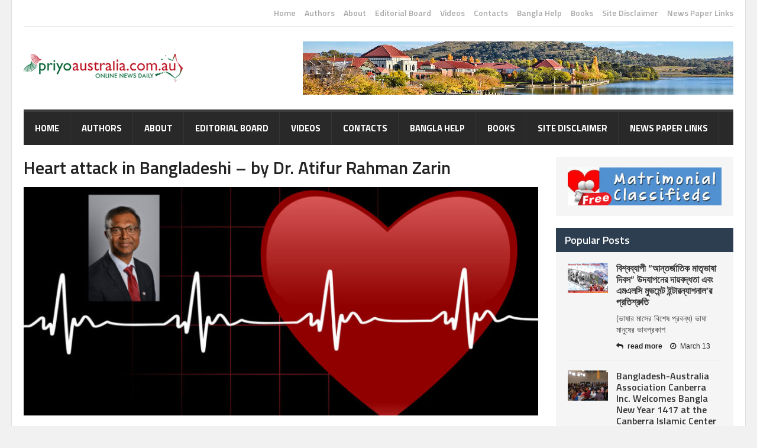

--- FILE ---
content_type: text/html; charset=UTF-8
request_url: https://priyoaustralia.com.au/articles/2017/heart-attack-in-bangladeshi-dr-atifur-rahman-zarin/
body_size: 32134
content:
<!DOCTYPE html>
<!--[if IE 7]>
<html class="ie ie7" lang="en-US">
<![endif]-->
<!--[if IE 8]>
<html class="ie ie8" lang="en-US">
<![endif]-->
<!--[if !(IE 7) | !(IE 8)  ]><!-->

<!-- BEGIN html -->
<html xmlns="http://www.w3.org/1999/xhtml" lang="en-US">
<!--<![endif]-->
	<!-- BEGIN head -->
	<head>

		<!-- Meta Tags -->
		<meta http-equiv="content-type" content="text/html; charset=UTF-8" />
		<meta name="viewport" content="width=device-width, initial-scale=1" />
		<!-- Favicon -->
					<link rel="shortcut icon" href="https://priyoaustralia.com.au/favicon.ico" type="image/x-icon" />
				
		<link rel="alternate" type="application/rss+xml" href="https://priyoaustralia.com.au/feed/" title="PriyoAustralia.com.au latest posts" />
		<link rel="alternate" type="application/rss+xml" href="https://priyoaustralia.com.au/comments/feed/" title="PriyoAustralia.com.au latest comments" />
		<link rel="pingback" href="https://priyoaustralia.com.au/xmlrpc.php" />

		<meta name='robots' content='index, follow, max-image-preview:large, max-snippet:-1, max-video-preview:-1' />

	<!-- This site is optimized with the Yoast SEO plugin v22.5 - https://yoast.com/wordpress/plugins/seo/ -->
	<title>Heart attack in Bangladeshi - by Dr. Atifur Rahman Zarin - PriyoAustralia.com.au</title>
	<link rel="canonical" href="https://priyoaustralia.com.au/articles/2017/heart-attack-in-bangladeshi-dr-atifur-rahman-zarin/" />
	<meta property="og:locale" content="en_US" />
	<meta property="og:type" content="article" />
	<meta property="og:title" content="Heart attack in Bangladeshi - by Dr. Atifur Rahman Zarin - PriyoAustralia.com.au" />
	<meta property="og:description" content="Yet another busy Friday. Came home a little late, finished my dinner. My wife was still on Facebook while my children were too busy with the latest trends and games" />
	<meta property="og:url" content="https://priyoaustralia.com.au/articles/2017/heart-attack-in-bangladeshi-dr-atifur-rahman-zarin/" />
	<meta property="og:site_name" content="PriyoAustralia.com.au" />
	<meta property="article:published_time" content="2017-12-02T04:12:21+00:00" />
	<meta property="article:modified_time" content="2018-03-27T22:14:37+00:00" />
	<meta property="og:image" content="https://priyoaustralia.com.au/wp-content/uploads/2017/12/heartattack.jpg" />
	<meta property="og:image:width" content="1000" />
	<meta property="og:image:height" content="572" />
	<meta property="og:image:type" content="image/jpeg" />
	<meta name="author" content="Dr Atifur Rahman Zarin" />
	<meta name="twitter:card" content="summary_large_image" />
	<meta name="twitter:label1" content="Written by" />
	<meta name="twitter:data1" content="Dr Atifur Rahman Zarin" />
	<meta name="twitter:label2" content="Est. reading time" />
	<meta name="twitter:data2" content="6 minutes" />
	<script type="application/ld+json" class="yoast-schema-graph">{"@context":"https://schema.org","@graph":[{"@type":"WebPage","@id":"https://priyoaustralia.com.au/articles/2017/heart-attack-in-bangladeshi-dr-atifur-rahman-zarin/","url":"https://priyoaustralia.com.au/articles/2017/heart-attack-in-bangladeshi-dr-atifur-rahman-zarin/","name":"Heart attack in Bangladeshi - by Dr. Atifur Rahman Zarin - PriyoAustralia.com.au","isPartOf":{"@id":"https://priyoaustralia.com.au/#website"},"primaryImageOfPage":{"@id":"https://priyoaustralia.com.au/articles/2017/heart-attack-in-bangladeshi-dr-atifur-rahman-zarin/#primaryimage"},"image":{"@id":"https://priyoaustralia.com.au/articles/2017/heart-attack-in-bangladeshi-dr-atifur-rahman-zarin/#primaryimage"},"thumbnailUrl":"https://priyoaustralia.com.au/wp-content/uploads/2017/12/heartattack.jpg","datePublished":"2017-12-02T04:12:21+00:00","dateModified":"2018-03-27T22:14:37+00:00","author":{"@id":"https://priyoaustralia.com.au/#/schema/person/f8ff6674f00710151eff79c85bc6baef"},"breadcrumb":{"@id":"https://priyoaustralia.com.au/articles/2017/heart-attack-in-bangladeshi-dr-atifur-rahman-zarin/#breadcrumb"},"inLanguage":"en-US","potentialAction":[{"@type":"ReadAction","target":["https://priyoaustralia.com.au/articles/2017/heart-attack-in-bangladeshi-dr-atifur-rahman-zarin/"]}]},{"@type":"ImageObject","inLanguage":"en-US","@id":"https://priyoaustralia.com.au/articles/2017/heart-attack-in-bangladeshi-dr-atifur-rahman-zarin/#primaryimage","url":"https://priyoaustralia.com.au/wp-content/uploads/2017/12/heartattack.jpg","contentUrl":"https://priyoaustralia.com.au/wp-content/uploads/2017/12/heartattack.jpg","width":1000,"height":572},{"@type":"BreadcrumbList","@id":"https://priyoaustralia.com.au/articles/2017/heart-attack-in-bangladeshi-dr-atifur-rahman-zarin/#breadcrumb","itemListElement":[{"@type":"ListItem","position":1,"name":"Home","item":"https://priyoaustralia.com.au/"},{"@type":"ListItem","position":2,"name":"Heart attack in Bangladeshi &#8211; by Dr. Atifur Rahman Zarin"}]},{"@type":"WebSite","@id":"https://priyoaustralia.com.au/#website","url":"https://priyoaustralia.com.au/","name":"PriyoAustralia.com.au","description":"A platform where Bangali talents flourish","potentialAction":[{"@type":"SearchAction","target":{"@type":"EntryPoint","urlTemplate":"https://priyoaustralia.com.au/?s={search_term_string}"},"query-input":"required name=search_term_string"}],"inLanguage":"en-US"},{"@type":"Person","@id":"https://priyoaustralia.com.au/#/schema/person/f8ff6674f00710151eff79c85bc6baef","name":"Dr Atifur Rahman Zarin","image":{"@type":"ImageObject","inLanguage":"en-US","@id":"https://priyoaustralia.com.au/#/schema/person/image/","url":"https://priyoaustralia.com.au/wp-content/uploads/2017/12/Atifur-Rahman.jpg","contentUrl":"https://priyoaustralia.com.au/wp-content/uploads/2017/12/Atifur-Rahman.jpg","caption":"Dr Atifur Rahman Zarin"},"description":"Associate Professor MBBS FRACP FCANZ Interventional Cardiologist GC Heart &amp; Specialist Centre","url":"https://priyoaustralia.com.au/author/atifurrahman/"}]}</script>
	<!-- / Yoast SEO plugin. -->


<link rel='dns-prefetch' href='//fonts.googleapis.com' />
<link rel='dns-prefetch' href='//www.googletagmanager.com' />
<link rel='dns-prefetch' href='//pagead2.googlesyndication.com' />
<link rel="alternate" type="application/rss+xml" title="PriyoAustralia.com.au &raquo; Feed" href="https://priyoaustralia.com.au/feed/" />
<link rel="alternate" type="application/rss+xml" title="PriyoAustralia.com.au &raquo; Comments Feed" href="https://priyoaustralia.com.au/comments/feed/" />
<link rel="alternate" type="application/rss+xml" title="PriyoAustralia.com.au &raquo; Heart attack in Bangladeshi &#8211; by Dr. Atifur Rahman Zarin Comments Feed" href="https://priyoaustralia.com.au/articles/2017/heart-attack-in-bangladeshi-dr-atifur-rahman-zarin/feed/" />
<link rel="alternate" title="oEmbed (JSON)" type="application/json+oembed" href="https://priyoaustralia.com.au/wp-json/oembed/1.0/embed?url=https%3A%2F%2Fpriyoaustralia.com.au%2Farticles%2F2017%2Fheart-attack-in-bangladeshi-dr-atifur-rahman-zarin%2F" />
<link rel="alternate" title="oEmbed (XML)" type="text/xml+oembed" href="https://priyoaustralia.com.au/wp-json/oembed/1.0/embed?url=https%3A%2F%2Fpriyoaustralia.com.au%2Farticles%2F2017%2Fheart-attack-in-bangladeshi-dr-atifur-rahman-zarin%2F&#038;format=xml" />
<style id='wp-img-auto-sizes-contain-inline-css' type='text/css'>
img:is([sizes=auto i],[sizes^="auto," i]){contain-intrinsic-size:3000px 1500px}
/*# sourceURL=wp-img-auto-sizes-contain-inline-css */
</style>

<link rel='stylesheet' id='sgr-css' href='https://priyoaustralia.com.au/wp-content/plugins/simple-google-recaptcha/sgr.css?ver=1669005524' type='text/css' media='all' />
<link rel='stylesheet' id='layerslider-css' href='https://priyoaustralia.com.au/wp-content/plugins/LayerSlider/assets/static/layerslider/css/layerslider.css?ver=7.11.0' type='text/css' media='all' />
<style id='wp-emoji-styles-inline-css' type='text/css'>

	img.wp-smiley, img.emoji {
		display: inline !important;
		border: none !important;
		box-shadow: none !important;
		height: 1em !important;
		width: 1em !important;
		margin: 0 0.07em !important;
		vertical-align: -0.1em !important;
		background: none !important;
		padding: 0 !important;
	}
/*# sourceURL=wp-emoji-styles-inline-css */
</style>
<link rel='stylesheet' id='wp-block-library-css' href='https://priyoaustralia.com.au/wp-includes/css/dist/block-library/style.min.css?ver=6.9' type='text/css' media='all' />
<style id='wp-block-paragraph-inline-css' type='text/css'>
.is-small-text{font-size:.875em}.is-regular-text{font-size:1em}.is-large-text{font-size:2.25em}.is-larger-text{font-size:3em}.has-drop-cap:not(:focus):first-letter{float:left;font-size:8.4em;font-style:normal;font-weight:100;line-height:.68;margin:.05em .1em 0 0;text-transform:uppercase}body.rtl .has-drop-cap:not(:focus):first-letter{float:none;margin-left:.1em}p.has-drop-cap.has-background{overflow:hidden}:root :where(p.has-background){padding:1.25em 2.375em}:where(p.has-text-color:not(.has-link-color)) a{color:inherit}p.has-text-align-left[style*="writing-mode:vertical-lr"],p.has-text-align-right[style*="writing-mode:vertical-rl"]{rotate:180deg}
/*# sourceURL=https://priyoaustralia.com.au/wp-includes/blocks/paragraph/style.min.css */
</style>
<style id='global-styles-inline-css' type='text/css'>
:root{--wp--preset--aspect-ratio--square: 1;--wp--preset--aspect-ratio--4-3: 4/3;--wp--preset--aspect-ratio--3-4: 3/4;--wp--preset--aspect-ratio--3-2: 3/2;--wp--preset--aspect-ratio--2-3: 2/3;--wp--preset--aspect-ratio--16-9: 16/9;--wp--preset--aspect-ratio--9-16: 9/16;--wp--preset--color--black: #000000;--wp--preset--color--cyan-bluish-gray: #abb8c3;--wp--preset--color--white: #ffffff;--wp--preset--color--pale-pink: #f78da7;--wp--preset--color--vivid-red: #cf2e2e;--wp--preset--color--luminous-vivid-orange: #ff6900;--wp--preset--color--luminous-vivid-amber: #fcb900;--wp--preset--color--light-green-cyan: #7bdcb5;--wp--preset--color--vivid-green-cyan: #00d084;--wp--preset--color--pale-cyan-blue: #8ed1fc;--wp--preset--color--vivid-cyan-blue: #0693e3;--wp--preset--color--vivid-purple: #9b51e0;--wp--preset--gradient--vivid-cyan-blue-to-vivid-purple: linear-gradient(135deg,rgb(6,147,227) 0%,rgb(155,81,224) 100%);--wp--preset--gradient--light-green-cyan-to-vivid-green-cyan: linear-gradient(135deg,rgb(122,220,180) 0%,rgb(0,208,130) 100%);--wp--preset--gradient--luminous-vivid-amber-to-luminous-vivid-orange: linear-gradient(135deg,rgb(252,185,0) 0%,rgb(255,105,0) 100%);--wp--preset--gradient--luminous-vivid-orange-to-vivid-red: linear-gradient(135deg,rgb(255,105,0) 0%,rgb(207,46,46) 100%);--wp--preset--gradient--very-light-gray-to-cyan-bluish-gray: linear-gradient(135deg,rgb(238,238,238) 0%,rgb(169,184,195) 100%);--wp--preset--gradient--cool-to-warm-spectrum: linear-gradient(135deg,rgb(74,234,220) 0%,rgb(151,120,209) 20%,rgb(207,42,186) 40%,rgb(238,44,130) 60%,rgb(251,105,98) 80%,rgb(254,248,76) 100%);--wp--preset--gradient--blush-light-purple: linear-gradient(135deg,rgb(255,206,236) 0%,rgb(152,150,240) 100%);--wp--preset--gradient--blush-bordeaux: linear-gradient(135deg,rgb(254,205,165) 0%,rgb(254,45,45) 50%,rgb(107,0,62) 100%);--wp--preset--gradient--luminous-dusk: linear-gradient(135deg,rgb(255,203,112) 0%,rgb(199,81,192) 50%,rgb(65,88,208) 100%);--wp--preset--gradient--pale-ocean: linear-gradient(135deg,rgb(255,245,203) 0%,rgb(182,227,212) 50%,rgb(51,167,181) 100%);--wp--preset--gradient--electric-grass: linear-gradient(135deg,rgb(202,248,128) 0%,rgb(113,206,126) 100%);--wp--preset--gradient--midnight: linear-gradient(135deg,rgb(2,3,129) 0%,rgb(40,116,252) 100%);--wp--preset--font-size--small: 13px;--wp--preset--font-size--medium: 20px;--wp--preset--font-size--large: 36px;--wp--preset--font-size--x-large: 42px;--wp--preset--spacing--20: 0.44rem;--wp--preset--spacing--30: 0.67rem;--wp--preset--spacing--40: 1rem;--wp--preset--spacing--50: 1.5rem;--wp--preset--spacing--60: 2.25rem;--wp--preset--spacing--70: 3.38rem;--wp--preset--spacing--80: 5.06rem;--wp--preset--shadow--natural: 6px 6px 9px rgba(0, 0, 0, 0.2);--wp--preset--shadow--deep: 12px 12px 50px rgba(0, 0, 0, 0.4);--wp--preset--shadow--sharp: 6px 6px 0px rgba(0, 0, 0, 0.2);--wp--preset--shadow--outlined: 6px 6px 0px -3px rgb(255, 255, 255), 6px 6px rgb(0, 0, 0);--wp--preset--shadow--crisp: 6px 6px 0px rgb(0, 0, 0);}:where(.is-layout-flex){gap: 0.5em;}:where(.is-layout-grid){gap: 0.5em;}body .is-layout-flex{display: flex;}.is-layout-flex{flex-wrap: wrap;align-items: center;}.is-layout-flex > :is(*, div){margin: 0;}body .is-layout-grid{display: grid;}.is-layout-grid > :is(*, div){margin: 0;}:where(.wp-block-columns.is-layout-flex){gap: 2em;}:where(.wp-block-columns.is-layout-grid){gap: 2em;}:where(.wp-block-post-template.is-layout-flex){gap: 1.25em;}:where(.wp-block-post-template.is-layout-grid){gap: 1.25em;}.has-black-color{color: var(--wp--preset--color--black) !important;}.has-cyan-bluish-gray-color{color: var(--wp--preset--color--cyan-bluish-gray) !important;}.has-white-color{color: var(--wp--preset--color--white) !important;}.has-pale-pink-color{color: var(--wp--preset--color--pale-pink) !important;}.has-vivid-red-color{color: var(--wp--preset--color--vivid-red) !important;}.has-luminous-vivid-orange-color{color: var(--wp--preset--color--luminous-vivid-orange) !important;}.has-luminous-vivid-amber-color{color: var(--wp--preset--color--luminous-vivid-amber) !important;}.has-light-green-cyan-color{color: var(--wp--preset--color--light-green-cyan) !important;}.has-vivid-green-cyan-color{color: var(--wp--preset--color--vivid-green-cyan) !important;}.has-pale-cyan-blue-color{color: var(--wp--preset--color--pale-cyan-blue) !important;}.has-vivid-cyan-blue-color{color: var(--wp--preset--color--vivid-cyan-blue) !important;}.has-vivid-purple-color{color: var(--wp--preset--color--vivid-purple) !important;}.has-black-background-color{background-color: var(--wp--preset--color--black) !important;}.has-cyan-bluish-gray-background-color{background-color: var(--wp--preset--color--cyan-bluish-gray) !important;}.has-white-background-color{background-color: var(--wp--preset--color--white) !important;}.has-pale-pink-background-color{background-color: var(--wp--preset--color--pale-pink) !important;}.has-vivid-red-background-color{background-color: var(--wp--preset--color--vivid-red) !important;}.has-luminous-vivid-orange-background-color{background-color: var(--wp--preset--color--luminous-vivid-orange) !important;}.has-luminous-vivid-amber-background-color{background-color: var(--wp--preset--color--luminous-vivid-amber) !important;}.has-light-green-cyan-background-color{background-color: var(--wp--preset--color--light-green-cyan) !important;}.has-vivid-green-cyan-background-color{background-color: var(--wp--preset--color--vivid-green-cyan) !important;}.has-pale-cyan-blue-background-color{background-color: var(--wp--preset--color--pale-cyan-blue) !important;}.has-vivid-cyan-blue-background-color{background-color: var(--wp--preset--color--vivid-cyan-blue) !important;}.has-vivid-purple-background-color{background-color: var(--wp--preset--color--vivid-purple) !important;}.has-black-border-color{border-color: var(--wp--preset--color--black) !important;}.has-cyan-bluish-gray-border-color{border-color: var(--wp--preset--color--cyan-bluish-gray) !important;}.has-white-border-color{border-color: var(--wp--preset--color--white) !important;}.has-pale-pink-border-color{border-color: var(--wp--preset--color--pale-pink) !important;}.has-vivid-red-border-color{border-color: var(--wp--preset--color--vivid-red) !important;}.has-luminous-vivid-orange-border-color{border-color: var(--wp--preset--color--luminous-vivid-orange) !important;}.has-luminous-vivid-amber-border-color{border-color: var(--wp--preset--color--luminous-vivid-amber) !important;}.has-light-green-cyan-border-color{border-color: var(--wp--preset--color--light-green-cyan) !important;}.has-vivid-green-cyan-border-color{border-color: var(--wp--preset--color--vivid-green-cyan) !important;}.has-pale-cyan-blue-border-color{border-color: var(--wp--preset--color--pale-cyan-blue) !important;}.has-vivid-cyan-blue-border-color{border-color: var(--wp--preset--color--vivid-cyan-blue) !important;}.has-vivid-purple-border-color{border-color: var(--wp--preset--color--vivid-purple) !important;}.has-vivid-cyan-blue-to-vivid-purple-gradient-background{background: var(--wp--preset--gradient--vivid-cyan-blue-to-vivid-purple) !important;}.has-light-green-cyan-to-vivid-green-cyan-gradient-background{background: var(--wp--preset--gradient--light-green-cyan-to-vivid-green-cyan) !important;}.has-luminous-vivid-amber-to-luminous-vivid-orange-gradient-background{background: var(--wp--preset--gradient--luminous-vivid-amber-to-luminous-vivid-orange) !important;}.has-luminous-vivid-orange-to-vivid-red-gradient-background{background: var(--wp--preset--gradient--luminous-vivid-orange-to-vivid-red) !important;}.has-very-light-gray-to-cyan-bluish-gray-gradient-background{background: var(--wp--preset--gradient--very-light-gray-to-cyan-bluish-gray) !important;}.has-cool-to-warm-spectrum-gradient-background{background: var(--wp--preset--gradient--cool-to-warm-spectrum) !important;}.has-blush-light-purple-gradient-background{background: var(--wp--preset--gradient--blush-light-purple) !important;}.has-blush-bordeaux-gradient-background{background: var(--wp--preset--gradient--blush-bordeaux) !important;}.has-luminous-dusk-gradient-background{background: var(--wp--preset--gradient--luminous-dusk) !important;}.has-pale-ocean-gradient-background{background: var(--wp--preset--gradient--pale-ocean) !important;}.has-electric-grass-gradient-background{background: var(--wp--preset--gradient--electric-grass) !important;}.has-midnight-gradient-background{background: var(--wp--preset--gradient--midnight) !important;}.has-small-font-size{font-size: var(--wp--preset--font-size--small) !important;}.has-medium-font-size{font-size: var(--wp--preset--font-size--medium) !important;}.has-large-font-size{font-size: var(--wp--preset--font-size--large) !important;}.has-x-large-font-size{font-size: var(--wp--preset--font-size--x-large) !important;}
/*# sourceURL=global-styles-inline-css */
</style>

<style id='classic-theme-styles-inline-css' type='text/css'>
/*! This file is auto-generated */
.wp-block-button__link{color:#fff;background-color:#32373c;border-radius:9999px;box-shadow:none;text-decoration:none;padding:calc(.667em + 2px) calc(1.333em + 2px);font-size:1.125em}.wp-block-file__button{background:#32373c;color:#fff;text-decoration:none}
/*# sourceURL=/wp-includes/css/classic-themes.min.css */
</style>
<link rel='stylesheet' id='dashicons-css' href='https://priyoaustralia.com.au/wp-includes/css/dashicons.min.css?ver=6.9' type='text/css' media='all' />
<link rel='stylesheet' id='post-views-counter-frontend-css' href='https://priyoaustralia.com.au/wp-content/plugins/post-views-counter/css/frontend.min.css?ver=1.4.6' type='text/css' media='all' />
<link rel='stylesheet' id='ppress-frontend-css' href='https://priyoaustralia.com.au/wp-content/plugins/wp-user-avatar/assets/css/frontend.min.css?ver=4.15.6' type='text/css' media='all' />
<link rel='stylesheet' id='ppress-flatpickr-css' href='https://priyoaustralia.com.au/wp-content/plugins/wp-user-avatar/assets/flatpickr/flatpickr.min.css?ver=4.15.6' type='text/css' media='all' />
<link rel='stylesheet' id='ppress-select2-css' href='https://priyoaustralia.com.au/wp-content/plugins/wp-user-avatar/assets/select2/select2.min.css?ver=6.9' type='text/css' media='all' />
<link rel='stylesheet' id='google-fonts-1-css' href='https://fonts.googleapis.com/css?family=Titillium+Web&#038;ver=6.9' type='text/css' media='all' />
<link rel='stylesheet' id='reset-css' href='https://priyoaustralia.com.au/wp-content/themes/quadrum-theme/css/reset.css?ver=6.9' type='text/css' media='all' />
<link rel='stylesheet' id='font-awesome-css' href='https://priyoaustralia.com.au/wp-content/themes/quadrum-theme/css/font-awesome.min.css?ver=6.9' type='text/css' media='all' />
<link rel='stylesheet' id='main-stylesheet-css' href='https://priyoaustralia.com.au/wp-content/themes/quadrum-theme/css/main-stylesheet.min.css?ver=6.9' type='text/css' media='all' />
<link rel='stylesheet' id='lightbox-css' href='https://priyoaustralia.com.au/wp-content/themes/quadrum-theme/css/lightbox.css?ver=6.9' type='text/css' media='all' />
<link rel='stylesheet' id='shortcodes-css' href='https://priyoaustralia.com.au/wp-content/themes/quadrum-theme/css/shortcodes.css?ver=6.9' type='text/css' media='all' />
<link rel='stylesheet' id='ot-menu-css' href='https://priyoaustralia.com.au/wp-content/themes/quadrum-theme/css/ot-menu.css?ver=6.9' type='text/css' media='all' />
<link rel='stylesheet' id='responsive-css' href='https://priyoaustralia.com.au/wp-content/themes/quadrum-theme/css/responsive.css?ver=6.9' type='text/css' media='all' />
<link rel='stylesheet' id='fonts-css' href='https://priyoaustralia.com.au/wp-content/themes/quadrum-theme/css/fonts.php?ver=6.9' type='text/css' media='all' />
<link rel='stylesheet' id='dynamic-css-css' href='https://priyoaustralia.com.au/wp-content/themes/quadrum-theme/css/dynamic-css.php?ver=6.9' type='text/css' media='all' />
<link rel='stylesheet' id='style-css' href='https://priyoaustralia.com.au/wp-content/themes/quadrum-theme/style.css?ver=6.9' type='text/css' media='all' />
<script type="text/javascript" id="sgr-js-extra">
/* <![CDATA[ */
var sgr = {"sgr_site_key":"6LftIeYSAAAAACABmdVFWI5resyXiZNRUzTuBWap"};
//# sourceURL=sgr-js-extra
/* ]]> */
</script>
<script type="text/javascript" src="https://priyoaustralia.com.au/wp-content/plugins/simple-google-recaptcha/sgr.js?ver=1669005524" id="sgr-js"></script>
<script type="text/javascript" id="jquery-core-js-extra">
/* <![CDATA[ */
var ot = {"adminUrl":"https://priyoaustralia.com.au/wp-admin/admin-ajax.php","gallery_id":"","galleryCat":"","imageUrl":"https://priyoaustralia.com.au/wp-content/themes/quadrum-theme/images/","cssUrl":"https://priyoaustralia.com.au/wp-content/themes/quadrum-theme/css/","themeUrl":"https://priyoaustralia.com.au/wp-content/themes/quadrum-theme","security":"ee7f5d4cd2"};
//# sourceURL=jquery-core-js-extra
/* ]]> */
</script>
<script type="text/javascript" src="https://priyoaustralia.com.au/wp-includes/js/jquery/jquery.min.js?ver=3.7.1" id="jquery-core-js"></script>
<script type="text/javascript" src="https://priyoaustralia.com.au/wp-includes/js/jquery/jquery-migrate.min.js?ver=3.4.1" id="jquery-migrate-js"></script>
<script type="text/javascript" id="layerslider-utils-js-extra">
/* <![CDATA[ */
var LS_Meta = {"v":"7.11.0","fixGSAP":"1"};
//# sourceURL=layerslider-utils-js-extra
/* ]]> */
</script>
<script type="text/javascript" src="https://priyoaustralia.com.au/wp-content/plugins/LayerSlider/assets/static/layerslider/js/layerslider.utils.js?ver=7.11.0" id="layerslider-utils-js"></script>
<script type="text/javascript" src="https://priyoaustralia.com.au/wp-content/plugins/LayerSlider/assets/static/layerslider/js/layerslider.kreaturamedia.jquery.js?ver=7.11.0" id="layerslider-js"></script>
<script type="text/javascript" src="https://priyoaustralia.com.au/wp-content/plugins/LayerSlider/assets/static/layerslider/js/layerslider.transitions.js?ver=7.11.0" id="layerslider-transitions-js"></script>
<script type="text/javascript" src="https://priyoaustralia.com.au/wp-content/plugins/wp-user-avatar/assets/flatpickr/flatpickr.min.js?ver=4.15.6" id="ppress-flatpickr-js"></script>
<script type="text/javascript" src="https://priyoaustralia.com.au/wp-content/plugins/wp-user-avatar/assets/select2/select2.min.js?ver=4.15.6" id="ppress-select2-js"></script>
<meta name="generator" content="Powered by LayerSlider 7.11.0 - Build Heros, Sliders, and Popups. Create Animations and Beautiful, Rich Web Content as Easy as Never Before on WordPress." />
<!-- LayerSlider updates and docs at: https://layerslider.com -->
<link rel="https://api.w.org/" href="https://priyoaustralia.com.au/wp-json/" /><link rel="alternate" title="JSON" type="application/json" href="https://priyoaustralia.com.au/wp-json/wp/v2/posts/11362" /><link rel="EditURI" type="application/rsd+xml" title="RSD" href="https://priyoaustralia.com.au/xmlrpc.php?rsd" />
<link rel='shortlink' href='https://priyoaustralia.com.au/?p=11362' />
<meta name="generator" content="Site Kit by Google 1.170.0" />
<!-- Google AdSense meta tags added by Site Kit -->
<meta name="google-adsense-platform-account" content="ca-host-pub-2644536267352236">
<meta name="google-adsense-platform-domain" content="sitekit.withgoogle.com">
<!-- End Google AdSense meta tags added by Site Kit -->

<!-- Google AdSense snippet added by Site Kit -->
<script type="text/javascript" async="async" src="https://pagead2.googlesyndication.com/pagead/js/adsbygoogle.js?client=ca-pub-6507924380234817&amp;host=ca-host-pub-2644536267352236" crossorigin="anonymous"></script>

<!-- End Google AdSense snippet added by Site Kit -->
	

	<!-- END head -->
	</head>
	
	<!-- BEGIN body -->
	<body class="wp-singular post-template-default single single-post postid-11362 single-format-standard wp-theme-quadrum-theme">
			
					<!-- BEGIN .boxed -->
		<div class="boxed active">
			
			<!-- BEGIN .header -->
			<header class="header">
	
									<div class="header-topmenu">
						<!-- BEGIN .wrapper -->
						<div class="wrapper">
														<ul class="right ot-menu-add" rel="Top Menu"><li id="menu-item-7002" class="menu-item menu-item-type-custom menu-item-object-custom menu-item-home single"><a href="https://priyoaustralia.com.au">Home</a></li>
<li id="menu-item-7009" class="menu-item menu-item-type-post_type menu-item-object-page single"><a href="https://priyoaustralia.com.au/authors/">Authors</a></li>
<li id="menu-item-7005" class="menu-item menu-item-type-post_type menu-item-object-page single"><a href="https://priyoaustralia.com.au/about/">About</a></li>
<li id="menu-item-7007" class="menu-item menu-item-type-post_type menu-item-object-page single"><a href="https://priyoaustralia.com.au/editorial-board/">Editorial Board</a></li>
<li id="menu-item-7008" class="menu-item menu-item-type-post_type menu-item-object-page single"><a href="https://priyoaustralia.com.au/videos/">Videos</a></li>
<li id="menu-item-7011" class="menu-item menu-item-type-post_type menu-item-object-page single"><a href="https://priyoaustralia.com.au/contacts/">Contacts</a></li>
<li id="menu-item-7012" class="menu-item menu-item-type-post_type menu-item-object-page single"><a href="https://priyoaustralia.com.au/bangla-help/">Bangla Help</a></li>
<li id="menu-item-7014" class="menu-item menu-item-type-post_type menu-item-object-page single"><a href="https://priyoaustralia.com.au/books/">Books</a></li>
<li id="menu-item-7015" class="menu-item menu-item-type-post_type menu-item-object-page single"><a href="https://priyoaustralia.com.au/site-disclaimer/">Site Disclaimer</a></li>
<li id="menu-item-7006" class="menu-item menu-item-type-post_type menu-item-object-page single"><a title="News Paper Links" href="https://priyoaustralia.com.au/newspapers/">News Paper Links</a></li>
</ul>						<!-- END .wrapper -->
						</div>
					</div>
				
				<!-- BEGIN .wrapper -->
				<div class="wrapper">
											<div class="wraphead header-1-content">
							<div class="header-logo">
																	<a href="https://priyoaustralia.com.au"><img src="https://priyoaustralia.com.au/priyoaus_logo_map.png" alt="PriyoAustralia.com.au" /></a>
															</div>
														<div class="header-advert">
									<a href="http://www.orange-themes.com" target="_blank"><img src="https://priyoaustralia.com.au/wp-content/themes/quadrum-theme/images/banner-728x90.jpg" alt="" title="" /></a>							</div>
													</div>
					
				<!-- END .wrapper -->
				</div>

				<div id="main-menu">
					<!-- BEGIN .wrapper -->
					<div class="wrapper">
						<ul class="menu ot-menu-add" rel="Main Menu"><li id="menu-item-7002" class="normal-drop  menu-single menu-item menu-item-type-custom menu-item-object-custom menu-item-home"><a href="https://priyoaustralia.com.au">Home<i></i></a></li>
<li id="menu-item-7009" class="normal-drop  menu-single menu-item menu-item-type-post_type menu-item-object-page"><a href="https://priyoaustralia.com.au/authors/">Authors<i></i></a></li>
<li id="menu-item-7005" class="normal-drop  menu-single menu-item menu-item-type-post_type menu-item-object-page"><a href="https://priyoaustralia.com.au/about/">About<i></i></a></li>
<li id="menu-item-7007" class="normal-drop  menu-single menu-item menu-item-type-post_type menu-item-object-page"><a href="https://priyoaustralia.com.au/editorial-board/">Editorial Board<i></i></a></li>
<li id="menu-item-7008" class="normal-drop  menu-single menu-item menu-item-type-post_type menu-item-object-page"><a href="https://priyoaustralia.com.au/videos/">Videos<i></i></a></li>
<li id="menu-item-7011" class="normal-drop  menu-single menu-item menu-item-type-post_type menu-item-object-page"><a href="https://priyoaustralia.com.au/contacts/">Contacts<i></i></a></li>
<li id="menu-item-7012" class="normal-drop  menu-single menu-item menu-item-type-post_type menu-item-object-page"><a href="https://priyoaustralia.com.au/bangla-help/">Bangla Help<i></i></a></li>
<li id="menu-item-7014" class="normal-drop  menu-single menu-item menu-item-type-post_type menu-item-object-page"><a href="https://priyoaustralia.com.au/books/">Books<i></i></a></li>
<li id="menu-item-7015" class="normal-drop  menu-single menu-item menu-item-type-post_type menu-item-object-page"><a href="https://priyoaustralia.com.au/site-disclaimer/">Site Disclaimer<i></i></a></li>
<li id="menu-item-7006" class="normal-drop  menu-single menu-item menu-item-type-post_type menu-item-object-page"><a title="News Paper Links" href="https://priyoaustralia.com.au/newspapers/">News Paper Links<i></i></a></li>
</ul>					<!-- END .wrapper -->
					</div>
				</div>
					
				<div class="menu-overlay"></div>
						
			<!-- END .header -->
			</header>



			<!-- BEGIN .content -->
			<section class="content">
									<div class="ot-jumplist">
																																												</div>
				


		<!-- BEGIN .wrapper -->
	<div class="wrapper">

			
		<!-- BEGIN .content-main -->
		<div class="content-main with-sidebar left">


		
					<!-- BEGIN .strict-block -->
	<div class="strict-block">

		<div class="main-article post-11362 post type-post status-publish format-standard has-post-thumbnail hentry category-articles category-health">							 
					<h1 class="entry-title">Heart attack in Bangladeshi &#8211; by Dr. Atifur Rahman Zarin</h1>
				
				<div class="article-header">
					
	<span class="hover-effect">
		<img class="article-photo" src="https://priyoaustralia.com.au/wp-content/uploads/2017/12/heartattack-890x395_c.jpg" alt="Heart attack in Bangladeshi &#8211; by Dr. Atifur Rahman Zarin" />	</span>

					<div class="article-meta">
						<div class="meta-date updated">
															<span class="date">02</span>
								<span class="month">Dec, 2017</span>
							 
														<span class="author">by 
								<a  href="https://priyoaustralia.com.au/author/atifurrahman/" title="Posts by Dr Atifur Rahman Zarin" rel="author">Dr Atifur Rahman Zarin</a>							</span>
													</div>
						<div class="meta-tools">
															<a href="https://priyoaustralia.com.au/articles/2017/heart-attack-in-bangladeshi-dr-atifur-rahman-zarin/print" target="_blank"><i class="fa fa-print"></i>Print this article</a>
														<span><i class="fa fa-text-height"></i>Font size <span class="f-size"><a href="#font-size-down">-</a><span class="f-size-number">16</span><a href="#font-size-up">+</a></span></span>
						</div>
					</div>
				</div>

				<p>Yet another busy Friday. Came home a little late, finished my dinner. My wife was still on Facebook while my children were too busy with the latest trends and games to care. As for me? I was browsing my inbox with my tired fingers unaware of Sohail vai (not his real name), a close friend of mine, who had a heart attack. I tried to ring him with little success. I started to feel anxious. I felt this string within my stomach tighten as the tension built. Am I sweating? My palms felt hot and clampy as I searched for an answer. Through one of my friend&#8217;s I came to know that he is well. He returned my call not long after and reassured me that he is fine. He had a ST elevation myocardial infarction (STEMI), a serious form of heart attack when one of the arteries supplying blood to the heart muscle is completely blocked. Sohail vai was fortunate enough to be admitted to the hospital within minutes and had artery opened (primary angioplasty) with a stent in 50 minutes. Hopefully, he had minimum damage to his heart muscles and fully revascularized.</p>
<p>Sohail vai is free from most of the traditional risk factors from heart attack. He doesn&#8217;t smoke, he has no history of diabetes or hypertension. To the best of my knowledge he didn&#8217;t have high cholesterol. He has no family history of premature coronary artery disease. Sohail vai looks quite fit and healthy. He is not obese and he doesn&#8217;t have a bulging abdomen with truncal obesity. He is a conscious man and understand healthy eating and lifestyle. Sohail vai is an example of another successful, highly intellectual typical Bangladeshi Australian who has minimum risk factors of coronary artery disease and yet in a relatively young age he had a massive heart attack. I can still recall the number of friends and relatives I have lost over the last few years from a heart attack, this treacherous thing that ruins the lives of many people prematurely. My mother had heart attack last year when I was thousand miles away as I sat there in agonizing pain. Time passing by, a restless night it felt, without being able to offer any help though my normal day that begins with treating patients who are sufferers of heart attack, though over the years, probably I have saved hundreds if not thousands of lives from fatal heart attack.</p>
<p>How common is heart attack in the Indian subcontinent?</p>
<p>Unfortunately, coronary artery disease (CAD) in the Indian subcontinent is quite prevalent in relatively young age. Usually they don&#8217;t get focal coronary (artery supplying blood to the heart) stenosis. They generally have diffuse coronary artery disease which is very difficult to treat.</p>
<p>Compared to the general population in the United States, the prevalence of CAD in Asian Indians is approximately 4 times higher and remains a leading cause of death. The consequences of atherosclerosis in the Asian Indian populations (including in Bangladesh) tend to be more severe and develop earlier in life. While total cholesterol and LDL cholesterol (atherogenic bad cholesterol) levels are similar to whites, HDL (cardio-protective good cholesterol) levels are lower, triglyceride (TG) levels are higher and other lipoproteins such as lipoprotein (a) are also higher. Aggressive statin therapy can significantly lower LDL levels, modestly decrease TG and elevate HDL cholesterol and thereby stabilize atherosclerotic plaques.</p>
<p>I was reflecting over this devastating event. I am probably like many of my friends and relatives from the Indian subcontinent who may not have traditional risk factor for a coronary artery disease yet we are at very high risk of premature heart attack and sudden cardiac death which is in many cases quite preventable by smoking cessation, active healthy lifestyle and diet.</p>
<p style="padding-left: 30px;">* Increased physical activity is related to reduced risk of cardiovascular disease and has a beneficial effect on a variety of lipid and lipoprotein variables. Despite the fact that there is a clear beneficial effect on the HDL cholesterol concentration and improvement in triglyceride concentration, exercise training has no significant effect on the total cholesterol or LDL cholesterol concentrations. Low HDL-C is an important risk factor for coronary heart disease, stroke and even small increases in HDL-C may confer substantial benefit.</p>
<p style="padding-left: 30px;">* There is a strong and graded relation between number of pack years smoked and risk of myocardial infarction. In a study found that, smokers had HDL-C levels of 15–20% lower than nonsmokers. HDL-C levels returned to normal within 30–60 days after smoking cessation.</p>
<p style="padding-left: 30px;">* Limit the amount of saturated fat. Foods that are high in saturated fat include meat pies, sausages, butter, cream, hard cheese, cakes, biscuits and foods that contain coconut or palm oil. Eating foods that are high in unsaturated fat can help to reduce cholesterol levels. Foods high in unsaturated fat include oily fish (such as herring, mackerel, sardine, salmon), avocados, nuts, and olive oil.</p>
<p style="padding-left: 30px;">* Lowering salt intake can reduce the risk of a further heart attack and also of other cardiovascular diseases.</p>
<p>That means most of our traditional diet is very attractive for stimulating our taste buds but has tremendous negative consequences in our cardiovascular health. I remember I was making a cup of tea when one of my colleagues (who is a professor of preventive cardiology) joined me in the queue. I offered him a cup of tea with a spoon of sugar. He looked at me, surprised and asked me &#8220;Atif, would you take poison even if it is sweet and tasty?&#8221; I answered, &#8220;No, definitely not&#8221;. He said sugar is a poison, a slow acting poison.</p>
<p>Like many other Bangladeshi Australian I like to indulge my favorite dish in a transitional party. My wife enjoys the attention of her new Shari in Facebook, my children loves the company of their friends while I too am exhilarated to see my own friends while indulging traditional food.</p>
<p>Once my wife invited few of my friends. She was very excited and decided to do some more shopping. As if she already hadn&#8217;t done enough. She loves the flavor of GHEE in her POLAO, the taste of ready-made PARATA soaked in cheap palm oil like the rest of us. How couldn&#8217;t we? She likes the flavor of coconut oil in her newly learned THAI recipe and to put some additional oil and butter to add taste to treat our distinguished guests. I didn&#8217;t want to hurt the emotions and excitement of my wife. I didn&#8217;t give her a lecture on healthy diet. I didn&#8217;t tell her that those indulgence and tradition foods were killing us prematurely as we dived into it. I did not lecture my wife on Mediterranean diet though a number of studies suggested that the Mediterranean diet can modestly lower LDL and triglycerides, as well as raise HDL cholesterol.I did not tell her that diets with low saturated fat reduce cholesterol 5-10%.</p>
<p>But for once, for a change, today I thought I should.</p>
<p>And to all those readers who are embarking this journey with me, I am sorry I could not fulfill the amount of pain and distress I felt on that night or finish writing this story as I have to immediately go to a party. I can taste the mouthwatering traditional food as I write this story but I must go to the party right now. Again.</p>
		
					

				

	<div class="about-author">
		<a href="https://priyoaustralia.com.au/author/atifurrahman/">
			<img src="https://priyoaustralia.com.au/wp-content/uploads/2017/12/Atifur-Rahman.jpg" class="about-avatar" alt="Dr Atifur Rahman Zarin" />
		</a>
		<div class="about-content">
			<div class="soc-pages right">
																															</div>
			<h3>Dr Atifur Rahman Zarin</h3>
			<p>
				<span class="vcard author">
					<span class="fn">
						Associate Professor 
MBBS FRACP FCANZ
Interventional Cardiologist
GC Heart &amp; Specialist Centre					</span>
				</span>
			</p>
							<div class="item-foot">
					<a href="https://priyoaustralia.com.au/author/atifurrahman/" class="read-more"><i class="fa fa-folder-o"></i>More articles by Dr Atifur Rahman Zarin</a>
				</div>
			
		</div>
	</div>
								
					<div class="social-article">
				<div class="custom-title"><strong>Share this article:</strong></div>
				<a href="http://www.facebook.com/sharer/sharer.php?u=https://priyoaustralia.com.au/articles/2017/heart-attack-in-bangladeshi-dr-atifur-rahman-zarin/" class="socialize-icon facebook ot-share" data-url="https://priyoaustralia.com.au/articles/2017/heart-attack-in-bangladeshi-dr-atifur-rahman-zarin/">
					<strong><i class="fa fa-facebook"></i>Facebook</strong>
				</a>
				<a href="#" data-url="https://priyoaustralia.com.au/articles/2017/heart-attack-in-bangladeshi-dr-atifur-rahman-zarin/" data-via="" data-text="Heart attack in Bangladeshi &#8211; by Dr. Atifur Rahman Zarin" class="socialize-icon twitter ot-tweet">
					<strong><i class="fa fa-twitter"></i>Twitter</strong>
				</a>
				<a href="https://plus.google.com/share?url=https://priyoaustralia.com.au/articles/2017/heart-attack-in-bangladeshi-dr-atifur-rahman-zarin/" class="socialize-icon google ot-pluss">
					<strong><i class="fa fa-google-plus"></i>Google+</strong>
				</a>
				<a href="http://www.linkedin.com/shareArticle?mini=true&url=https://priyoaustralia.com.au/articles/2017/heart-attack-in-bangladeshi-dr-atifur-rahman-zarin/&title=Heart attack in Bangladeshi &#8211; by Dr. Atifur Rahman Zarin" data-url="https://priyoaustralia.com.au/articles/2017/heart-attack-in-bangladeshi-dr-atifur-rahman-zarin/" class="socialize-icon linkedin ot-link">
					<strong><i class="fa fa-linkedin"></i>LinkedIn</strong>
				</a>
			</div>
										<hr />
			</div>
	<!-- END .strict-block -->
</div>
								

	<!-- BEGIN .strict-block -->
	<div class="strict-block">
		<div class="main-banner">
			<center>
Place your ads here!
</center>		</div>
	<!-- END .strict-block -->
	</div>

 			<!-- BEGIN .strict-block -->
	<div class="strict-block">
		<div class="block-title">
			<h2>Related Articles</h2>
		</div>
		<!-- BEGIN .block-content -->
		<div class="block-content item-block-1 split-stuff blocks-3">
					<div class="item-block">
				<div class="item-header">
											<a href="https://priyoaustralia.com.au/articles/2017/%e0%a6%8f%e0%a6%87-%e0%a6%b9%e0%a6%a4%e0%a6%be%e0%a6%b6%e0%a6%be%e0%a6%b0-%e0%a6%a8%e0%a6%be%e0%a6%ae-%e0%a6%b6%e0%a7%87%e0%a6%96-%e0%a6%b9%e0%a6%be%e0%a6%b8%e0%a6%bf%e0%a6%a8%e0%a6%be/#comments" class="item-comment"><span>0</span><i></i></a>
																<a href="https://priyoaustralia.com.au/category/articles/" class="item-category">Articles</a>
																<a href="https://priyoaustralia.com.au/2017/04/" class="item-date">
							<i class="fa fa-clock-o"></i>
							9 years ago						</a>
										<a href="https://priyoaustralia.com.au/articles/2017/%e0%a6%8f%e0%a6%87-%e0%a6%b9%e0%a6%a4%e0%a6%be%e0%a6%b6%e0%a6%be%e0%a6%b0-%e0%a6%a8%e0%a6%be%e0%a6%ae-%e0%a6%b6%e0%a7%87%e0%a6%96-%e0%a6%b9%e0%a6%be%e0%a6%b8%e0%a6%bf%e0%a6%a8%e0%a6%be/" class="item-photo">
						<img src="https://priyoaustralia.com.au/wp-content/uploads/2017/04/sheikh-hasina-374x200_c.jpg" alt="এই হতাশার নাম শেখ হাসিনা" />					</a>
				</div>
				<div class="item-content">
					<h3><a href="https://priyoaustralia.com.au/articles/2017/%e0%a6%8f%e0%a6%87-%e0%a6%b9%e0%a6%a4%e0%a6%be%e0%a6%b6%e0%a6%be%e0%a6%b0-%e0%a6%a8%e0%a6%be%e0%a6%ae-%e0%a6%b6%e0%a7%87%e0%a6%96-%e0%a6%b9%e0%a6%be%e0%a6%b8%e0%a6%bf%e0%a6%a8%e0%a6%be/">এই হতাশার নাম শেখ হাসিনা</a></h3>
					<p>ফজলুল বারী: মঙ্গল শোভাযাত্রার ওপর পড়েছে অমঙ্গলের ছায়া! বাংলাদেশের অনেক অগ্রগতির একটি সাংস্কৃতিক বিকাশের মঙ্গল শোভাযাত্রার বিপুল বৈভব।বঙ্গেয় দেশটির সর্বজনীন</p>
				</div>
			</div>
						<div class="item-block">
				<div class="item-header">
											<a href="https://priyoaustralia.com.au/articles/2014/bangladesh-no-justice-for-wounded-teenager/#comments" class="item-comment"><span>0</span><i></i></a>
																<a href="https://priyoaustralia.com.au/category/articles/" class="item-category">Articles</a>
																<a href="https://priyoaustralia.com.au/2014/10/" class="item-date">
							<i class="fa fa-clock-o"></i>
							11 years ago						</a>
										<a href="https://priyoaustralia.com.au/articles/2014/bangladesh-no-justice-for-wounded-teenager/" class="item-photo">
						<img src="https://priyoaustralia.com.au/wp-content/uploads/files/2014/limon_448328602-374x200_c.jpg" alt="Bangladesh: No Justice for Wounded Teenager" />					</a>
				</div>
				<div class="item-content">
					<h3><a href="https://priyoaustralia.com.au/articles/2014/bangladesh-no-justice-for-wounded-teenager/">Bangladesh: No Justice for Wounded Teenager</a></h3>
					<p>The Bangladeshi government should order an independent investigation and prosecute members of the Rapid Action Battalion (RAB) responsible for a</p>
				</div>
			</div>
						<div class="item-block">
				<div class="item-header">
											<a href="https://priyoaustralia.com.au/articles/2014/bangladesh-joins-the-proposed-chinese-sponsored-infrastructure-bank/#comments" class="item-comment"><span>0</span><i></i></a>
																<a href="https://priyoaustralia.com.au/category/articles/" class="item-category">Articles</a>
																<a href="https://priyoaustralia.com.au/2014/11/" class="item-date">
							<i class="fa fa-clock-o"></i>
							11 years ago						</a>
										<a href="https://priyoaustralia.com.au/articles/2014/bangladesh-joins-the-proposed-chinese-sponsored-infrastructure-bank/" class="item-photo">
						<img src="https://priyoaustralia.com.au/wp-content/uploads/files/2014/AIIB_250533649-374x200_c.jpg" alt="Bangladesh joins the proposed Chinese sponsored Infrastructure Bank" />					</a>
				</div>
				<div class="item-content">
					<h3><a href="https://priyoaustralia.com.au/articles/2014/bangladesh-joins-the-proposed-chinese-sponsored-infrastructure-bank/">Bangladesh joins the proposed Chinese sponsored Infrastructure Bank</a></h3>
					<p>The idea of the Chinese President came to fruition 24th October as 21Asian countries have signed in Beijing the Memorandum</p>
				</div>
			</div>
					
		<!-- END .block-content -->
		</div>
	<!-- END .strict-block -->
	</div>


	
												<!-- BEGIN .strict-block -->
			<div class="strict-block">
									<div class="block-title">
					<h2>16 comments</h2>
					<a href="#respond" class="panel-title-right">Write a comment</a>
				</div>
			
							<!-- BEGIN .block-content -->
				<div class="block-content">
					<ol id="comments">
							
	<li class="comment even thread-even depth-1" id="li-comment-242">

		<div class="commment-content" id="comment-242">
			<div class="comment-block">
									<a href="#" class="user-avatar">
						<img src="https://priyoaustralia.com.au/wp-content/uploads/2017/05/priyomukh-50x50.png" alt="Mohiuddin" title="Mohiuddin" />
					</a>
								<div class="comment-text">
					<strong class="user-nick left">
						<a href="#">Mohiuddin</a>
											</strong>
					<span class="time-stamp left"> 3 December, 2017, 01:58</span>

					<p>Nice and helpful. What about mustard oil and soya bean oil.<br />
Tell the name of some Bangladeshi fish which contain unsaturated fat.</p>
					<a rel="nofollow" class="comment-reply-link" href="#comment-242" data-commentid="242" data-postid="11362" data-belowelement="comment-242" data-respondelement="respond" data-replyto="Reply to Mohiuddin" aria-label="Reply to Mohiuddin"><i class="fa fa-reply left"></i>Reply this comment</a>				</div>
				<div class="clear-float"></div>
			</div>
		</div>

<ul class="children">
	
	<li class="comment odd alt depth-2" id="li-comment-246">

		<div class="commment-content" id="comment-246">
			<div class="comment-block">
									<a href="http://gcheart.com.au" class="user-avatar">
						<img src="https://priyoaustralia.com.au/wp-content/uploads/2017/12/Atifur-Rahman-50x50.jpg" alt="Atifur Rahman Zerin" title="Atifur Rahman Zerin" />
					</a>
								<div class="comment-text">
					<strong class="user-nick left">
						<a href="http://gcheart.com.au">Atifur Rahman Zerin</a>
											</strong>
					<span class="time-stamp left"> 3 December, 2017, 12:05</span>

					<p>Fish oils contain the omega-3 fatty acids. The oil content in the various species of fish varies widely. The most widely available dietary source of onega-3 fatty acids is found in cold-water oily fish, such as salmon, herring, mackerel, anchovies, and sardines. Fish oil is highly effective in treating hypertriglyceridemia. Unfortunately, there is no known study on most of the common Bangladeshi fish (as far as I know), but generally speaking most of the cold water oily fish is likely to be effective.<br />
Similarly, most of the vegetable oils (including soya bean oil, not sure about mustard oil) has been recommended for everyday use. Coconut oil is not recommended.</p>
					<a rel="nofollow" class="comment-reply-link" href="#comment-246" data-commentid="246" data-postid="11362" data-belowelement="comment-246" data-respondelement="respond" data-replyto="Reply to Atifur Rahman Zerin" aria-label="Reply to Atifur Rahman Zerin"><i class="fa fa-reply left"></i>Reply this comment</a>				</div>
				<div class="clear-float"></div>
			</div>
		</div>

</li><!-- #comment-## -->
</ul><!-- .children -->
</li><!-- #comment-## -->
	
	<li class="comment even thread-odd thread-alt depth-1" id="li-comment-243">

		<div class="commment-content" id="comment-243">
			<div class="comment-block">
									<a href="#" class="user-avatar">
						<img src="https://priyoaustralia.com.au/wp-content/uploads/2017/05/priyomukh-50x50.png" alt="Annon" title="Annon" />
					</a>
								<div class="comment-text">
					<strong class="user-nick left">
						<a href="#">Annon</a>
											</strong>
					<span class="time-stamp left"> 3 December, 2017, 04:24</span>

					<p>Thanks for insightful article vai! We need to infuse an openness towards fitness in our Bangladeshi community. If we do it, our kids will follow and hopefully one day staying fit will become a norm in the generation of our grandchildren.</p>
					<a rel="nofollow" class="comment-reply-link" href="#comment-243" data-commentid="243" data-postid="11362" data-belowelement="comment-243" data-respondelement="respond" data-replyto="Reply to Annon" aria-label="Reply to Annon"><i class="fa fa-reply left"></i>Reply this comment</a>				</div>
				<div class="clear-float"></div>
			</div>
		</div>

</li><!-- #comment-## -->
	
	<li class="comment odd alt thread-even depth-1" id="li-comment-244">

		<div class="commment-content" id="comment-244">
			<div class="comment-block">
									<a href="#" class="user-avatar">
						<img src="https://priyoaustralia.com.au/wp-content/uploads/2017/05/priyomukh-50x50.png" alt="Khaled" title="Khaled" />
					</a>
								<div class="comment-text">
					<strong class="user-nick left">
						<a href="#">Khaled</a>
											</strong>
					<span class="time-stamp left"> 3 December, 2017, 05:54</span>

					<p>Great writing Zerin Bhai&#8230;and very timely too. Thanks for sharing your thoughts.</p>
					<a rel="nofollow" class="comment-reply-link" href="#comment-244" data-commentid="244" data-postid="11362" data-belowelement="comment-244" data-respondelement="respond" data-replyto="Reply to Khaled" aria-label="Reply to Khaled"><i class="fa fa-reply left"></i>Reply this comment</a>				</div>
				<div class="clear-float"></div>
			</div>
		</div>

</li><!-- #comment-## -->
	
	<li class="comment even thread-odd thread-alt depth-1" id="li-comment-245">

		<div class="commment-content" id="comment-245">
			<div class="comment-block">
									<a href="#" class="user-avatar">
						<img src="https://priyoaustralia.com.au/wp-content/uploads/2017/05/priyomukh-50x50.png" alt="Neela" title="Neela" />
					</a>
								<div class="comment-text">
					<strong class="user-nick left">
						<a href="#">Neela</a>
											</strong>
					<span class="time-stamp left"> 3 December, 2017, 11:33</span>

					<p>Really inspiring.Great writing Zarin Bhai</p>
					<a rel="nofollow" class="comment-reply-link" href="#comment-245" data-commentid="245" data-postid="11362" data-belowelement="comment-245" data-respondelement="respond" data-replyto="Reply to Neela" aria-label="Reply to Neela"><i class="fa fa-reply left"></i>Reply this comment</a>				</div>
				<div class="clear-float"></div>
			</div>
		</div>

</li><!-- #comment-## -->
	
	<li class="comment odd alt thread-even depth-1" id="li-comment-247">

		<div class="commment-content" id="comment-247">
			<div class="comment-block">
									<a href="http://gcheart.com.au" class="user-avatar">
						<img src="https://priyoaustralia.com.au/wp-content/uploads/2017/12/Atifur-Rahman-50x50.jpg" alt="Atifur Rahman Zerin" title="Atifur Rahman Zerin" />
					</a>
								<div class="comment-text">
					<strong class="user-nick left">
						<a href="http://gcheart.com.au">Atifur Rahman Zerin</a>
											</strong>
					<span class="time-stamp left"> 3 December, 2017, 12:06</span>

					<p>Fish oils contain the omega-3 fatty acids. The oil content in the various species of fish varies widely. The most widely available dietary source of onega-3 fatty acids is found in cold-water oily fish, such as salmon, herring, mackerel, anchovies, and sardines. Fish oil is highly effective in treating hypertriglyceridemia. Unfortunately, there is no known study on most of the common Bangladeshi fish (as far as I know), but generally speaking most of the cold water oily fish is likely to be effective.<br />
Similarly, most of the vegetable oils (including soya bean oil, not sure about mustard oil) has been recommended for everyday use. Coconut oil is not recommended.</p>
					<a rel="nofollow" class="comment-reply-link" href="#comment-247" data-commentid="247" data-postid="11362" data-belowelement="comment-247" data-respondelement="respond" data-replyto="Reply to Atifur Rahman Zerin" aria-label="Reply to Atifur Rahman Zerin"><i class="fa fa-reply left"></i>Reply this comment</a>				</div>
				<div class="clear-float"></div>
			</div>
		</div>

</li><!-- #comment-## -->
	
	<li class="comment even thread-odd thread-alt depth-1" id="li-comment-248">

		<div class="commment-content" id="comment-248">
			<div class="comment-block">
									<a href="#" class="user-avatar">
						<img src="https://priyoaustralia.com.au/wp-content/uploads/2017/05/priyomukh-50x50.png" alt="Zaman" title="Zaman" />
					</a>
								<div class="comment-text">
					<strong class="user-nick left">
						<a href="#">Zaman</a>
											</strong>
					<span class="time-stamp left"> 3 December, 2017, 12:41</span>

					<p>Great article Dr Rahman.  What could I say!! I have also lost few of my friends in their early age because of heart attack. Like your friend I had to take shelter in your cath lab without having much risk factor.  My main risk factor is I am Bangladeshi. I pray for myself and others so that we can develop awareness about healthy diet habit. I am not against of our traditional dawat party. It is fun and wonderful way to drain our exhaustion which we gather over the week but our traditional food habit must be changed. It is clearly suicidal. Let&#8217;s say no to any saturated fat and cane sugar and create protected exercise time at least four days a week.  We can organise health awareness workshop in our community. Hopefully  Sohail bhai&#8217;s incidence would be an eye opener for us.</p>
					<a rel="nofollow" class="comment-reply-link" href="#comment-248" data-commentid="248" data-postid="11362" data-belowelement="comment-248" data-respondelement="respond" data-replyto="Reply to Zaman" aria-label="Reply to Zaman"><i class="fa fa-reply left"></i>Reply this comment</a>				</div>
				<div class="clear-float"></div>
			</div>
		</div>

</li><!-- #comment-## -->
	
	<li class="comment odd alt thread-even depth-1" id="li-comment-249">

		<div class="commment-content" id="comment-249">
			<div class="comment-block">
									<a href="#" class="user-avatar">
						<img src="https://priyoaustralia.com.au/wp-content/uploads/2017/05/priyomukh-50x50.png" alt="Wazid" title="Wazid" />
					</a>
								<div class="comment-text">
					<strong class="user-nick left">
						<a href="#">Wazid</a>
											</strong>
					<span class="time-stamp left"> 3 December, 2017, 13:01</span>

					<p>Great writing Zerin. I am a perffect example</p>
					<a rel="nofollow" class="comment-reply-link" href="#comment-249" data-commentid="249" data-postid="11362" data-belowelement="comment-249" data-respondelement="respond" data-replyto="Reply to Wazid" aria-label="Reply to Wazid"><i class="fa fa-reply left"></i>Reply this comment</a>				</div>
				<div class="clear-float"></div>
			</div>
		</div>

</li><!-- #comment-## -->
	
	<li class="comment even thread-odd thread-alt depth-1" id="li-comment-250">

		<div class="commment-content" id="comment-250">
			<div class="comment-block">
									<a href="#" class="user-avatar">
						<img src="https://priyoaustralia.com.au/wp-content/uploads/2017/05/priyomukh-50x50.png" alt="Yunus" title="Yunus" />
					</a>
								<div class="comment-text">
					<strong class="user-nick left">
						<a href="#">Yunus</a>
											</strong>
					<span class="time-stamp left"> 3 December, 2017, 16:11</span>

					<p>Dear Zerin, Thank you so much for your enlightening article and reminding us about our food habits that increase health risks. Hope our community take note of it.</p>
					<a rel="nofollow" class="comment-reply-link" href="#comment-250" data-commentid="250" data-postid="11362" data-belowelement="comment-250" data-respondelement="respond" data-replyto="Reply to Yunus" aria-label="Reply to Yunus"><i class="fa fa-reply left"></i>Reply this comment</a>				</div>
				<div class="clear-float"></div>
			</div>
		</div>

</li><!-- #comment-## -->
	
	<li class="comment odd alt thread-even depth-1" id="li-comment-251">

		<div class="commment-content" id="comment-251">
			<div class="comment-block">
									<a href="#" class="user-avatar">
						<img src="https://priyoaustralia.com.au/wp-content/uploads/2017/05/priyomukh-50x50.png" alt="Maksud" title="Maksud" />
					</a>
								<div class="comment-text">
					<strong class="user-nick left">
						<a href="#">Maksud</a>
											</strong>
					<span class="time-stamp left"> 4 December, 2017, 06:41</span>

					<p>Thank you Zerin bhai for a very informative article. It is a reminder for all of us and we all should take this advice seriously.</p>
					<a rel="nofollow" class="comment-reply-link" href="#comment-251" data-commentid="251" data-postid="11362" data-belowelement="comment-251" data-respondelement="respond" data-replyto="Reply to Maksud" aria-label="Reply to Maksud"><i class="fa fa-reply left"></i>Reply this comment</a>				</div>
				<div class="clear-float"></div>
			</div>
		</div>

</li><!-- #comment-## -->
	
	<li class="comment even thread-odd thread-alt depth-1" id="li-comment-252">

		<div class="commment-content" id="comment-252">
			<div class="comment-block">
									<a href="#" class="user-avatar">
						<img src="https://priyoaustralia.com.au/wp-content/uploads/2017/05/priyomukh-50x50.png" alt="Selim" title="Selim" />
					</a>
								<div class="comment-text">
					<strong class="user-nick left">
						<a href="#">Selim</a>
											</strong>
					<span class="time-stamp left"> 4 December, 2017, 12:11</span>

					<p>A very appropriate and timely piece from Dr Rahman&#8217;s desk. We must be all aware about coronary risk factors which we have plenty of as Bangladeshis (traditional risk factors are HT, Raised LDL/cholesterol, diabetes, smoking, pos FHx of CAD at age&lt;50, truncal obesity/ lack of exercise).To this we must add regular &quot;dawat&quot; of mouth watering recipies. We can&#039;t change our gene but certainly can try to mitigate those so we can to tilt the  burden of risk away from us. For a start, we can start daily walk    and start healthy eating at home and then extend it to the Dawat recipies. I am sure there will be other suggestions but  without further ado lets start somewhere sooner rather than later.</p>
					<a rel="nofollow" class="comment-reply-link" href="#comment-252" data-commentid="252" data-postid="11362" data-belowelement="comment-252" data-respondelement="respond" data-replyto="Reply to Selim" aria-label="Reply to Selim"><i class="fa fa-reply left"></i>Reply this comment</a>				</div>
				<div class="clear-float"></div>
			</div>
		</div>

</li><!-- #comment-## -->
	
	<li class="comment odd alt thread-even depth-1" id="li-comment-253">

		<div class="commment-content" id="comment-253">
			<div class="comment-block">
									<a href="#" class="user-avatar">
						<img src="https://priyoaustralia.com.au/wp-content/uploads/2017/05/priyomukh-50x50.png" alt="Shams" title="Shams" />
					</a>
								<div class="comment-text">
					<strong class="user-nick left">
						<a href="#">Shams</a>
											</strong>
					<span class="time-stamp left"> 4 December, 2017, 12:12</span>

					<p>A very appropriate and timely piece from Dr Rahman&#8217;s desk. We must be all aware about coronary risk factors which we have plenty of as Bangladeshis (traditional risk factors are HT, Raised LDL/cholesterol, diabetes, smoking, pos FHx of CAD at age&lt;50, truncal obesity/ lack of exercise).To this we must add regular &quot;dawat&quot; of mouth watering recipies. We can&#039;t change our gene but certainly can try to mitigate those so we can to tilt the  burden of risk away from us. For a start, we can start daily walk    and start healthy eating at home and then extend it to the Dawat recipies. I am sure there will be other suggestions but  without further ado lets start somewhere sooner rather than later.</p>
					<a rel="nofollow" class="comment-reply-link" href="#comment-253" data-commentid="253" data-postid="11362" data-belowelement="comment-253" data-respondelement="respond" data-replyto="Reply to Shams" aria-label="Reply to Shams"><i class="fa fa-reply left"></i>Reply this comment</a>				</div>
				<div class="clear-float"></div>
			</div>
		</div>

</li><!-- #comment-## -->
	
	<li class="comment even thread-odd thread-alt depth-1" id="li-comment-254">

		<div class="commment-content" id="comment-254">
			<div class="comment-block">
									<a href="#" class="user-avatar">
						<img src="https://priyoaustralia.com.au/wp-content/uploads/2017/05/priyomukh-50x50.png" alt="Faria" title="Faria" />
					</a>
								<div class="comment-text">
					<strong class="user-nick left">
						<a href="#">Faria</a>
											</strong>
					<span class="time-stamp left"> 4 December, 2017, 14:02</span>

					<p>Thanks a lot bhaiya for the informative article, it really enriched our knowledge</p>
					<a rel="nofollow" class="comment-reply-link" href="#comment-254" data-commentid="254" data-postid="11362" data-belowelement="comment-254" data-respondelement="respond" data-replyto="Reply to Faria" aria-label="Reply to Faria"><i class="fa fa-reply left"></i>Reply this comment</a>				</div>
				<div class="clear-float"></div>
			</div>
		</div>

</li><!-- #comment-## -->
	
	<li class="comment odd alt thread-even depth-1" id="li-comment-256">

		<div class="commment-content" id="comment-256">
			<div class="comment-block">
									<a href="#" class="user-avatar">
						<img src="https://priyoaustralia.com.au/wp-content/uploads/2017/05/priyomukh-50x50.png" alt="Mazhar Haque" title="Mazhar Haque" />
					</a>
								<div class="comment-text">
					<strong class="user-nick left">
						<a href="#">Mazhar Haque</a>
											</strong>
					<span class="time-stamp left"> 5 December, 2017, 12:30</span>

					<p>Thanks a lot for your timely and excellent article. Just being Bangladseshi as a race , is one of the biggest risk factors for Metabolic syndrome. I see cirrhosis of liver with or without diabetes becoming common among Bangladeshis from fatty liver without a single drop of alcohol. Our modern lifestyle with unhealthy dietary habits need to change if we want to save ourselves from drowning. We need to improve our awareness. We need to promote healthy and right portion food in every Dowat we attend either as a host or guest.</p>
					<a rel="nofollow" class="comment-reply-link" href="#comment-256" data-commentid="256" data-postid="11362" data-belowelement="comment-256" data-respondelement="respond" data-replyto="Reply to Mazhar Haque" aria-label="Reply to Mazhar Haque"><i class="fa fa-reply left"></i>Reply this comment</a>				</div>
				<div class="clear-float"></div>
			</div>
		</div>

</li><!-- #comment-## -->
	
	<li class="comment even thread-odd thread-alt depth-1" id="li-comment-257">

		<div class="commment-content" id="comment-257">
			<div class="comment-block">
									<a href="http://www.sydneybashi-bangla.com/Articles/Golam_Kibria__Consumption_%20fish_Alzheimer_sydneybashibangla_sent_7%20feb%202012.pdf" class="user-avatar">
						<img src="https://priyoaustralia.com.au/wp-content/uploads/2017/05/priyomukh-50x50.png" alt="Golam" title="Golam" />
					</a>
								<div class="comment-text">
					<strong class="user-nick left">
						<a href="http://www.sydneybashi-bangla.com/Articles/Golam_Kibria__Consumption_%20fish_Alzheimer_sydneybashibangla_sent_7%20feb%202012.pdf">Golam</a>
											</strong>
					<span class="time-stamp left"> 9 December, 2017, 13:46</span>

					<p>Dear Dr Zarin<br />
Pls see below a link to an article I wrote a few years back related to fish oil and health benefits.  There are also some info related EPA and DHA (percentage of fatty acid composition) of some selected fish from the Bay of Bengal coastal region<br />
<a href="http://www.sydneybashi-bangla.com/Articles/Golam_Kibria__Consumption_%20fish_Alzheimer_sydneybashibangla_sent_7%20feb%202012.pdf" rel="nofollow ugc">http://www.sydneybashi-bangla.com/Articles/Golam_Kibria__Consumption_%20fish_Alzheimer_sydneybashibangla_sent_7%20feb%202012.pdf</a></p>
					<a rel="nofollow" class="comment-reply-link" href="#comment-257" data-commentid="257" data-postid="11362" data-belowelement="comment-257" data-respondelement="respond" data-replyto="Reply to Golam" aria-label="Reply to Golam"><i class="fa fa-reply left"></i>Reply this comment</a>				</div>
				<div class="clear-float"></div>
			</div>
		</div>

</li><!-- #comment-## -->
	
	<li class="comment odd alt thread-even depth-1" id="li-comment-268">

		<div class="commment-content" id="comment-268">
			<div class="comment-block">
									<a href="#" class="user-avatar">
						<img src="https://priyoaustralia.com.au/wp-content/uploads/2017/05/priyomukh-50x50.png" alt="Rahim" title="Rahim" />
					</a>
								<div class="comment-text">
					<strong class="user-nick left">
						<a href="#">Rahim</a>
											</strong>
					<span class="time-stamp left"> 25 December, 2017, 23:53</span>

					<p>Thanks Zarin for your article. I am concerned about your comment on sugar &#8211; &#8220;&#8221;&#8221;&#8221;&#8230;&#8230;   “Atif, would you take poison even if it is sweet and tasty?” I answered, “No, definitely not”. He said sugar is a poison, a slow acting poison.   &#8230;&#8230;&#8221;&#8221;&#8221;&#8221;&#8221;<br />
=========<br />
I can&#8217;t recollect but one study researcher commented that &#8211;&#8220;if no innovation of sugar, apparently no heart attack in the world&#8230;&#8221;<br />
As you&#8217;re an expert , please write an article on sugar and CVD (cardio Vascular Diseases) .<br />
Personally I do believe, Sugar is poison and more harmful than cigarette.<br />
&#8212;<br />
&#8212;<br />
&#8220;&#8230;Health &#8211; From Time Magazine and other source<br />
TIME Health<br />
By ALICE PARK<br />
Updated: October 29, 2015</p>
<p>Fat was the food villain these past few decades but “Sugar” is quickly muscling in to take its place. As rates of sugar-related disorders such as diabetes, obesity and heart disease climb, many experts believe that when Americans rid themselves of fat, they simply replaced it with sugar in all its forms.</p>
<p>But proving that the rise of the chronic diseases was actually linked to higher sugar consumption is a challenge. Dr. Robert Lustig, from the department of pediatrics at the University of California, San Francisco, who has made a name for himself publishing books and research addressing the question of sugar’s effects on the body, wanted clearer answers. Now, in a paper published Tuesday, he and his colleagues believe they have come up with the definitive evidence that sugar, as Lustig says, “is toxic.”</p>
<p>Image may contain: text<br />
Image may contain: food..&#8221;</p>
<p>&#8212;-<br />
&#8212;</p>
<p>&#8211; Ashif, Canberra</p>
					<a rel="nofollow" class="comment-reply-link" href="#comment-268" data-commentid="268" data-postid="11362" data-belowelement="comment-268" data-respondelement="respond" data-replyto="Reply to Rahim" aria-label="Reply to Rahim"><i class="fa fa-reply left"></i>Reply this comment</a>				</div>
				<div class="clear-float"></div>
			</div>
		</div>

</li><!-- #comment-## -->
					</ol>
					
					<div class="pagination"></div>
				<!-- END .block-content -->
				</div>
											<!-- END .strict-block -->
			</div>
		



									<!-- BEGIN .strict-block -->
				<div class="strict-block">
					<div class="block-title">
						<h2>Write a Comment</h2>
					</div>
					<!-- BEGIN .block-content -->
					<div class="block-content">
						<!-- BEGIN .writecomment -->
						<div id="writecomment">
							<a href="#" name="respond"></a>
								<div id="respond" class="comment-respond">
		<h3 id="reply-title" class="comment-reply-title"> <small><a rel="nofollow" id="cancel-comment-reply-link" href="/articles/2017/heart-attack-in-bangladeshi-dr-atifur-rahman-zarin/#respond" style="display:none;">Click here to cancel reply.</a></small></h3><form action="https://priyoaustralia.com.au/wp-comments-post.php" method="post" id="" class="comment-form"><p class="contact-form-message"><label for="c_message">Comment<span class="required">*</span></label><textarea name="comment" id="comment" placeholder="Your message.."></textarea></p><p class="contact-form-user"><label for="c_name">Nickname<span class="required">*</span></label><input type="text" placeholder="Nickname.." name="author" id="author"></p>
<p class="contact-form-email"><label for="c_email">E-mail<span class="required">*</span></label><input type="text" placeholder="E-mail.." name="email" id="email"></p>
<p class="contact-form-webside"><label for="c_webside">Website</label><input type="text" placeholder="Website.." name="url" id="url"></p>
<div class="sgr-main"></div><p class="form-submit"><input name="submit" type="submit" id="submit" class="submit" value="Post a Comment" /> <input type='hidden' name='comment_post_ID' value='11362' id='comment_post_ID' />
<input type='hidden' name='comment_parent' id='comment_parent' value='0' />
</p><p style="display: none;"><input type="hidden" id="akismet_comment_nonce" name="akismet_comment_nonce" value="d6600c9848" /></p><p style="display: none !important;" class="akismet-fields-container" data-prefix="ak_"><label>&#916;<textarea name="ak_hp_textarea" cols="45" rows="8" maxlength="100"></textarea></label><input type="hidden" id="ak_js_1" name="ak_js" value="92"/><script>document.getElementById( "ak_js_1" ).setAttribute( "value", ( new Date() ).getTime() );</script></p></form>	</div><!-- #respond -->
	

						<!-- END #writecomment -->
						</div>

					<!-- END .block-content -->
					</div>
				<!-- END .strict-block -->
				</div>

			
								
		
						<!-- END .content-main -->
			</div>
			

			
	<!-- BEGIN #sidebar -->
	<aside id="sidebar" class="right">
		<div class="widget-1 first widget widget_text">			<div class="textwidget"><a href="https://priyoaustralia.com.au/classified-advts/">
<img border="0" alt="metro" src="https://priyoaustralia.com.au/priyoaus-metro.jpg">
</a></div>
		</div>		
	<div class="widget-2 widget widget_ot_popular_posts">		<h3>Popular Posts</h3>			<div class="w-news-list">
																				<!-- BEGIN .item -->
						<div class="item">
															<div class="item-photo">
									<a href="https://priyoaustralia.com.au/articles/2019/%e0%a6%ac%e0%a6%bf%e0%a6%b6%e0%a7%8d%e0%a6%ac%e0%a6%ac%e0%a7%8d%e0%a6%af%e0%a6%be%e0%a6%aa%e0%a7%80-%e0%a6%86%e0%a6%a8%e0%a7%8d%e0%a6%a4%e0%a6%b0%e0%a7%8d%e0%a6%9c%e0%a6%be%e0%a6%a4%e0%a6%bf/">
										<img src="https://priyoaustralia.com.au/wp-content/uploads/2019/03/mlcmovement-240x180_c.jpg" alt="বিশ্বব্যাপী “আন্তর্জাতিক মাতৃভাষা দিবস” উদযাপনের দায়বদ্ধতা এবং এমএলসি মুভমেন্ট ইন্টারন্যাশনাল’র প্রতিশ্রুতি" />									</a>
								</div>
														<div class="item-content">
								<h4><a href="https://priyoaustralia.com.au/articles/2019/%e0%a6%ac%e0%a6%bf%e0%a6%b6%e0%a7%8d%e0%a6%ac%e0%a6%ac%e0%a7%8d%e0%a6%af%e0%a6%be%e0%a6%aa%e0%a7%80-%e0%a6%86%e0%a6%a8%e0%a7%8d%e0%a6%a4%e0%a6%b0%e0%a7%8d%e0%a6%9c%e0%a6%be%e0%a6%a4%e0%a6%bf/">বিশ্বব্যাপী “আন্তর্জাতিক মাতৃভাষা দিবস” উদযাপনের দায়বদ্ধতা এবং এমএলসি মুভমেন্ট ইন্টারন্যাশনাল’র প্রতিশ্রুতি</a></h4>
	                             
								<p>(ভাষার মাসের বিশেষ প্রবন্ধ) ভাষা মানুষের ভাবপ্রকাশ</p>
								<div class="item-foot">
									<a href="https://priyoaustralia.com.au/articles/2019/%e0%a6%ac%e0%a6%bf%e0%a6%b6%e0%a7%8d%e0%a6%ac%e0%a6%ac%e0%a7%8d%e0%a6%af%e0%a6%be%e0%a6%aa%e0%a7%80-%e0%a6%86%e0%a6%a8%e0%a7%8d%e0%a6%a4%e0%a6%b0%e0%a7%8d%e0%a6%9c%e0%a6%be%e0%a6%a4%e0%a6%bf/"><i class="fa fa-reply"></i><b>read more</b></a>
																			<a href="https://priyoaustralia.com.au/2019/03/"><i class="fa fa-clock-o"></i>March 13</a>
																	</div>
							</div>
						<!-- END .item -->
						</div>
																					<!-- BEGIN .item -->
						<div class="item">
															<div class="item-photo">
									<a href="https://priyoaustralia.com.au/articles/2010/bangladesh-australia-association-canberra-inc-welcomes-bangla-new-year-1417-at-the-canberra-islamic-center/">
										<img src="https://priyoaustralia.com.au/wp-content/uploads/files/2010/baaci_boishak_2010_155441839-240x180_c.jpg" alt="Bangladesh-Australia Association Canberra Inc. Welcomes Bangla New Year 1417 at the Canberra Islamic Center" />									</a>
								</div>
														<div class="item-content">
								<h4><a href="https://priyoaustralia.com.au/articles/2010/bangladesh-australia-association-canberra-inc-welcomes-bangla-new-year-1417-at-the-canberra-islamic-center/">Bangladesh-Australia Association Canberra Inc. Welcomes Bangla New Year 1417 at the Canberra Islamic Center</a></h4>
	                             
								<p>1. With tremendous enthusiasm, fanfare &#038; vigour</p>
								<div class="item-foot">
									<a href="https://priyoaustralia.com.au/articles/2010/bangladesh-australia-association-canberra-inc-welcomes-bangla-new-year-1417-at-the-canberra-islamic-center/"><i class="fa fa-reply"></i><b>read more</b></a>
																			<a href="https://priyoaustralia.com.au/2010/05/"><i class="fa fa-clock-o"></i>May 2</a>
																	</div>
							</div>
						<!-- END .item -->
						</div>
																					<!-- BEGIN .item -->
						<div class="item">
															<div class="item-photo">
									<a href="https://priyoaustralia.com.au/articles/2017/%e0%a6%9a%e0%a7%88%e0%a6%a4%e0%a6%be%e0%a6%b2%e0%a7%80-%e0%a6%a4%e0%a7%8d%e0%a6%b0%e0%a6%bf%e0%a6%aa%e0%a7%81%e0%a6%b0%e0%a6%be-%e0%a6%8f%e0%a6%96%e0%a6%a8-%e0%a6%85%e0%a6%b8%e0%a7%8d%e0%a6%9f/">
										<img src="https://priyoaustralia.com.au/wp-content/uploads/2017/03/17015932_10154414505492151_778538576952798379_o-240x180_c.jpg" alt="চৈতালী ত্রিপুরা এখন অস্ট্রেলিয়ার ডারউইনে" />									</a>
								</div>
														<div class="item-content">
								<h4><a href="https://priyoaustralia.com.au/articles/2017/%e0%a6%9a%e0%a7%88%e0%a6%a4%e0%a6%be%e0%a6%b2%e0%a7%80-%e0%a6%a4%e0%a7%8d%e0%a6%b0%e0%a6%bf%e0%a6%aa%e0%a7%81%e0%a6%b0%e0%a6%be-%e0%a6%8f%e0%a6%96%e0%a6%a8-%e0%a6%85%e0%a6%b8%e0%a7%8d%e0%a6%9f/">চৈতালী ত্রিপুরা এখন অস্ট্রেলিয়ার ডারউইনে</a></h4>
	                             
								<p>Pallab Rangei: অনেকটা নীরবে দেশ ছেড়ে চলে</p>
								<div class="item-foot">
									<a href="https://priyoaustralia.com.au/articles/2017/%e0%a6%9a%e0%a7%88%e0%a6%a4%e0%a6%be%e0%a6%b2%e0%a7%80-%e0%a6%a4%e0%a7%8d%e0%a6%b0%e0%a6%bf%e0%a6%aa%e0%a7%81%e0%a6%b0%e0%a6%be-%e0%a6%8f%e0%a6%96%e0%a6%a8-%e0%a6%85%e0%a6%b8%e0%a7%8d%e0%a6%9f/"><i class="fa fa-reply"></i><b>read more</b></a>
																			<a href="https://priyoaustralia.com.au/2017/03/"><i class="fa fa-clock-o"></i>March 4</a>
																	</div>
							</div>
						<!-- END .item -->
						</div>
																					<!-- BEGIN .item -->
						<div class="item">
															<div class="item-photo">
									<a href="https://priyoaustralia.com.au/articles/2017/%e0%a6%89%e0%a6%a8%e0%a6%bf%e0%a6%b6-%e0%a6%b6%e0%a6%a4%e0%a6%95%e0%a7%87-%e0%a6%ac%e0%a6%be%e0%a6%82%e0%a6%b2%e0%a6%be%e0%a7%9f-%e0%a6%a8%e0%a6%be%e0%a6%b0%e0%a7%80-%e0%a6%aa%e0%a7%81%e0%a6%b0/">
										<img src="https://priyoaustralia.com.au/wp-content/uploads/2017/04/shomporka-1-240x180_c.png" alt="উনিশ শতকে বাংলায় নারী পুরুষ সম্পর্ক" />									</a>
								</div>
														<div class="item-content">
								<h4><a href="https://priyoaustralia.com.au/articles/2017/%e0%a6%89%e0%a6%a8%e0%a6%bf%e0%a6%b6-%e0%a6%b6%e0%a6%a4%e0%a6%95%e0%a7%87-%e0%a6%ac%e0%a6%be%e0%a6%82%e0%a6%b2%e0%a6%be%e0%a7%9f-%e0%a6%a8%e0%a6%be%e0%a6%b0%e0%a7%80-%e0%a6%aa%e0%a7%81%e0%a6%b0/">উনিশ শতকে বাংলায় নারী পুরুষ সম্পর্ক</a></h4>
	                             
								<p>উনিশ শতকে বাংলায় নারী পুরুষ সম্পর্ক ,</p>
								<div class="item-foot">
									<a href="https://priyoaustralia.com.au/articles/2017/%e0%a6%89%e0%a6%a8%e0%a6%bf%e0%a6%b6-%e0%a6%b6%e0%a6%a4%e0%a6%95%e0%a7%87-%e0%a6%ac%e0%a6%be%e0%a6%82%e0%a6%b2%e0%a6%be%e0%a7%9f-%e0%a6%a8%e0%a6%be%e0%a6%b0%e0%a7%80-%e0%a6%aa%e0%a7%81%e0%a6%b0/"><i class="fa fa-reply"></i><b>read more</b></a>
																			<a href="https://priyoaustralia.com.au/2017/04/"><i class="fa fa-clock-o"></i>April 10</a>
																	</div>
							</div>
						<!-- END .item -->
						</div>
																					<!-- BEGIN .item -->
						<div class="item">
															<div class="item-photo">
									<a href="https://priyoaustralia.com.au/articles/2019/%e0%a6%86-%e0%a6%9c-%e0%a6%ae-%e0%a6%a8%e0%a6%be%e0%a6%9b%e0%a6%bf%e0%a6%b0-%e0%a6%95%e0%a7%80-%e0%a6%9a%e0%a6%9f%e0%a7%8d%e0%a6%9f%e0%a6%97%e0%a7%8d%e0%a6%b0%e0%a6%be%e0%a6%ae%e0%a7%87%e0%a6%b0/">
										<img src="https://priyoaustralia.com.au/wp-content/uploads/2019/10/aajkaal-3-e1572263642430-240x180_c.jpg" alt="আ জ ম নাছির কী চট্টগ্রামের ‘মুই কি হনুরে’?" />									</a>
								</div>
														<div class="item-content">
								<h4><a href="https://priyoaustralia.com.au/articles/2019/%e0%a6%86-%e0%a6%9c-%e0%a6%ae-%e0%a6%a8%e0%a6%be%e0%a6%9b%e0%a6%bf%e0%a6%b0-%e0%a6%95%e0%a7%80-%e0%a6%9a%e0%a6%9f%e0%a7%8d%e0%a6%9f%e0%a6%97%e0%a7%8d%e0%a6%b0%e0%a6%be%e0%a6%ae%e0%a7%87%e0%a6%b0/">আ জ ম নাছির কী চট্টগ্রামের ‘মুই কি হনুরে’?</a></h4>
	                             
								<p>ফজলুল বারী: নানান বিতর্কের মধ্যে সরকারের নানা</p>
								<div class="item-foot">
									<a href="https://priyoaustralia.com.au/articles/2019/%e0%a6%86-%e0%a6%9c-%e0%a6%ae-%e0%a6%a8%e0%a6%be%e0%a6%9b%e0%a6%bf%e0%a6%b0-%e0%a6%95%e0%a7%80-%e0%a6%9a%e0%a6%9f%e0%a7%8d%e0%a6%9f%e0%a6%97%e0%a7%8d%e0%a6%b0%e0%a6%be%e0%a6%ae%e0%a7%87%e0%a6%b0/"><i class="fa fa-reply"></i><b>read more</b></a>
																			<a href="https://priyoaustralia.com.au/2019/10/"><i class="fa fa-clock-o"></i>October 28</a>
																	</div>
							</div>
						<!-- END .item -->
						</div>
								</div>


	</div>		
	
      <div class="widget-3 widget widget_archive"><h3>Post Archives</h3>		<label class="screen-reader-text" for="archives-dropdown-2">Post Archives</label>
		<select id="archives-dropdown-2" name="archive-dropdown">
			
			<option value="">Select Month</option>
				<option value='https://priyoaustralia.com.au/2025/05/'> May 2025 </option>
	<option value='https://priyoaustralia.com.au/2025/03/'> March 2025 </option>
	<option value='https://priyoaustralia.com.au/2025/02/'> February 2025 </option>
	<option value='https://priyoaustralia.com.au/2024/08/'> August 2024 </option>
	<option value='https://priyoaustralia.com.au/2024/06/'> June 2024 </option>
	<option value='https://priyoaustralia.com.au/2024/04/'> April 2024 </option>
	<option value='https://priyoaustralia.com.au/2024/03/'> March 2024 </option>
	<option value='https://priyoaustralia.com.au/2023/11/'> November 2023 </option>
	<option value='https://priyoaustralia.com.au/2023/10/'> October 2023 </option>
	<option value='https://priyoaustralia.com.au/2023/08/'> August 2023 </option>
	<option value='https://priyoaustralia.com.au/2023/07/'> July 2023 </option>
	<option value='https://priyoaustralia.com.au/2023/06/'> June 2023 </option>
	<option value='https://priyoaustralia.com.au/2023/05/'> May 2023 </option>
	<option value='https://priyoaustralia.com.au/2023/04/'> April 2023 </option>
	<option value='https://priyoaustralia.com.au/2023/03/'> March 2023 </option>
	<option value='https://priyoaustralia.com.au/2023/01/'> January 2023 </option>
	<option value='https://priyoaustralia.com.au/2022/09/'> September 2022 </option>
	<option value='https://priyoaustralia.com.au/2022/08/'> August 2022 </option>
	<option value='https://priyoaustralia.com.au/2022/07/'> July 2022 </option>
	<option value='https://priyoaustralia.com.au/2022/06/'> June 2022 </option>
	<option value='https://priyoaustralia.com.au/2022/05/'> May 2022 </option>
	<option value='https://priyoaustralia.com.au/2022/04/'> April 2022 </option>
	<option value='https://priyoaustralia.com.au/2021/12/'> December 2021 </option>
	<option value='https://priyoaustralia.com.au/2021/11/'> November 2021 </option>
	<option value='https://priyoaustralia.com.au/2021/07/'> July 2021 </option>
	<option value='https://priyoaustralia.com.au/2021/06/'> June 2021 </option>
	<option value='https://priyoaustralia.com.au/2021/05/'> May 2021 </option>
	<option value='https://priyoaustralia.com.au/2021/04/'> April 2021 </option>
	<option value='https://priyoaustralia.com.au/2021/03/'> March 2021 </option>
	<option value='https://priyoaustralia.com.au/2021/02/'> February 2021 </option>
	<option value='https://priyoaustralia.com.au/2021/01/'> January 2021 </option>
	<option value='https://priyoaustralia.com.au/2020/12/'> December 2020 </option>
	<option value='https://priyoaustralia.com.au/2020/11/'> November 2020 </option>
	<option value='https://priyoaustralia.com.au/2020/10/'> October 2020 </option>
	<option value='https://priyoaustralia.com.au/2020/09/'> September 2020 </option>
	<option value='https://priyoaustralia.com.au/2020/08/'> August 2020 </option>
	<option value='https://priyoaustralia.com.au/2020/07/'> July 2020 </option>
	<option value='https://priyoaustralia.com.au/2020/06/'> June 2020 </option>
	<option value='https://priyoaustralia.com.au/2020/05/'> May 2020 </option>
	<option value='https://priyoaustralia.com.au/2020/04/'> April 2020 </option>
	<option value='https://priyoaustralia.com.au/2020/03/'> March 2020 </option>
	<option value='https://priyoaustralia.com.au/2020/02/'> February 2020 </option>
	<option value='https://priyoaustralia.com.au/2020/01/'> January 2020 </option>
	<option value='https://priyoaustralia.com.au/2019/12/'> December 2019 </option>
	<option value='https://priyoaustralia.com.au/2019/11/'> November 2019 </option>
	<option value='https://priyoaustralia.com.au/2019/10/'> October 2019 </option>
	<option value='https://priyoaustralia.com.au/2019/09/'> September 2019 </option>
	<option value='https://priyoaustralia.com.au/2019/08/'> August 2019 </option>
	<option value='https://priyoaustralia.com.au/2019/07/'> July 2019 </option>
	<option value='https://priyoaustralia.com.au/2019/06/'> June 2019 </option>
	<option value='https://priyoaustralia.com.au/2019/05/'> May 2019 </option>
	<option value='https://priyoaustralia.com.au/2019/04/'> April 2019 </option>
	<option value='https://priyoaustralia.com.au/2019/03/'> March 2019 </option>
	<option value='https://priyoaustralia.com.au/2019/02/'> February 2019 </option>
	<option value='https://priyoaustralia.com.au/2019/01/'> January 2019 </option>
	<option value='https://priyoaustralia.com.au/2018/12/'> December 2018 </option>
	<option value='https://priyoaustralia.com.au/2018/11/'> November 2018 </option>
	<option value='https://priyoaustralia.com.au/2018/10/'> October 2018 </option>
	<option value='https://priyoaustralia.com.au/2018/09/'> September 2018 </option>
	<option value='https://priyoaustralia.com.au/2018/08/'> August 2018 </option>
	<option value='https://priyoaustralia.com.au/2018/07/'> July 2018 </option>
	<option value='https://priyoaustralia.com.au/2018/06/'> June 2018 </option>
	<option value='https://priyoaustralia.com.au/2018/05/'> May 2018 </option>
	<option value='https://priyoaustralia.com.au/2018/04/'> April 2018 </option>
	<option value='https://priyoaustralia.com.au/2018/03/'> March 2018 </option>
	<option value='https://priyoaustralia.com.au/2018/02/'> February 2018 </option>
	<option value='https://priyoaustralia.com.au/2018/01/'> January 2018 </option>
	<option value='https://priyoaustralia.com.au/2017/12/'> December 2017 </option>
	<option value='https://priyoaustralia.com.au/2017/11/'> November 2017 </option>
	<option value='https://priyoaustralia.com.au/2017/10/'> October 2017 </option>
	<option value='https://priyoaustralia.com.au/2017/09/'> September 2017 </option>
	<option value='https://priyoaustralia.com.au/2017/08/'> August 2017 </option>
	<option value='https://priyoaustralia.com.au/2017/07/'> July 2017 </option>
	<option value='https://priyoaustralia.com.au/2017/06/'> June 2017 </option>
	<option value='https://priyoaustralia.com.au/2017/05/'> May 2017 </option>
	<option value='https://priyoaustralia.com.au/2017/04/'> April 2017 </option>
	<option value='https://priyoaustralia.com.au/2017/03/'> March 2017 </option>
	<option value='https://priyoaustralia.com.au/2017/02/'> February 2017 </option>
	<option value='https://priyoaustralia.com.au/2017/01/'> January 2017 </option>
	<option value='https://priyoaustralia.com.au/2016/12/'> December 2016 </option>
	<option value='https://priyoaustralia.com.au/2016/11/'> November 2016 </option>
	<option value='https://priyoaustralia.com.au/2016/10/'> October 2016 </option>
	<option value='https://priyoaustralia.com.au/2016/09/'> September 2016 </option>
	<option value='https://priyoaustralia.com.au/2016/08/'> August 2016 </option>
	<option value='https://priyoaustralia.com.au/2016/07/'> July 2016 </option>
	<option value='https://priyoaustralia.com.au/2016/06/'> June 2016 </option>
	<option value='https://priyoaustralia.com.au/2016/05/'> May 2016 </option>
	<option value='https://priyoaustralia.com.au/2016/04/'> April 2016 </option>
	<option value='https://priyoaustralia.com.au/2016/03/'> March 2016 </option>
	<option value='https://priyoaustralia.com.au/2016/02/'> February 2016 </option>
	<option value='https://priyoaustralia.com.au/2015/12/'> December 2015 </option>
	<option value='https://priyoaustralia.com.au/2015/11/'> November 2015 </option>
	<option value='https://priyoaustralia.com.au/2015/10/'> October 2015 </option>
	<option value='https://priyoaustralia.com.au/2015/09/'> September 2015 </option>
	<option value='https://priyoaustralia.com.au/2015/08/'> August 2015 </option>
	<option value='https://priyoaustralia.com.au/2015/07/'> July 2015 </option>
	<option value='https://priyoaustralia.com.au/2015/04/'> April 2015 </option>
	<option value='https://priyoaustralia.com.au/2015/03/'> March 2015 </option>
	<option value='https://priyoaustralia.com.au/2015/02/'> February 2015 </option>
	<option value='https://priyoaustralia.com.au/2015/01/'> January 2015 </option>
	<option value='https://priyoaustralia.com.au/2014/11/'> November 2014 </option>
	<option value='https://priyoaustralia.com.au/2014/10/'> October 2014 </option>
	<option value='https://priyoaustralia.com.au/2014/09/'> September 2014 </option>
	<option value='https://priyoaustralia.com.au/2014/08/'> August 2014 </option>
	<option value='https://priyoaustralia.com.au/2014/07/'> July 2014 </option>
	<option value='https://priyoaustralia.com.au/2014/06/'> June 2014 </option>
	<option value='https://priyoaustralia.com.au/2014/05/'> May 2014 </option>
	<option value='https://priyoaustralia.com.au/2014/04/'> April 2014 </option>
	<option value='https://priyoaustralia.com.au/2014/03/'> March 2014 </option>
	<option value='https://priyoaustralia.com.au/2014/02/'> February 2014 </option>
	<option value='https://priyoaustralia.com.au/2014/01/'> January 2014 </option>
	<option value='https://priyoaustralia.com.au/2013/12/'> December 2013 </option>
	<option value='https://priyoaustralia.com.au/2013/11/'> November 2013 </option>
	<option value='https://priyoaustralia.com.au/2013/10/'> October 2013 </option>
	<option value='https://priyoaustralia.com.au/2013/09/'> September 2013 </option>
	<option value='https://priyoaustralia.com.au/2013/08/'> August 2013 </option>
	<option value='https://priyoaustralia.com.au/2013/07/'> July 2013 </option>
	<option value='https://priyoaustralia.com.au/2013/06/'> June 2013 </option>
	<option value='https://priyoaustralia.com.au/2013/05/'> May 2013 </option>
	<option value='https://priyoaustralia.com.au/2013/04/'> April 2013 </option>
	<option value='https://priyoaustralia.com.au/2013/03/'> March 2013 </option>
	<option value='https://priyoaustralia.com.au/2013/02/'> February 2013 </option>
	<option value='https://priyoaustralia.com.au/2013/01/'> January 2013 </option>
	<option value='https://priyoaustralia.com.au/2012/12/'> December 2012 </option>
	<option value='https://priyoaustralia.com.au/2012/11/'> November 2012 </option>
	<option value='https://priyoaustralia.com.au/2012/10/'> October 2012 </option>
	<option value='https://priyoaustralia.com.au/2012/09/'> September 2012 </option>
	<option value='https://priyoaustralia.com.au/2012/08/'> August 2012 </option>
	<option value='https://priyoaustralia.com.au/2012/07/'> July 2012 </option>
	<option value='https://priyoaustralia.com.au/2012/06/'> June 2012 </option>
	<option value='https://priyoaustralia.com.au/2012/05/'> May 2012 </option>
	<option value='https://priyoaustralia.com.au/2012/04/'> April 2012 </option>
	<option value='https://priyoaustralia.com.au/2012/03/'> March 2012 </option>
	<option value='https://priyoaustralia.com.au/2012/02/'> February 2012 </option>
	<option value='https://priyoaustralia.com.au/2012/01/'> January 2012 </option>
	<option value='https://priyoaustralia.com.au/2011/12/'> December 2011 </option>
	<option value='https://priyoaustralia.com.au/2011/11/'> November 2011 </option>
	<option value='https://priyoaustralia.com.au/2011/10/'> October 2011 </option>
	<option value='https://priyoaustralia.com.au/2011/09/'> September 2011 </option>
	<option value='https://priyoaustralia.com.au/2011/08/'> August 2011 </option>
	<option value='https://priyoaustralia.com.au/2011/07/'> July 2011 </option>
	<option value='https://priyoaustralia.com.au/2011/06/'> June 2011 </option>
	<option value='https://priyoaustralia.com.au/2011/05/'> May 2011 </option>
	<option value='https://priyoaustralia.com.au/2011/04/'> April 2011 </option>
	<option value='https://priyoaustralia.com.au/2011/03/'> March 2011 </option>
	<option value='https://priyoaustralia.com.au/2011/02/'> February 2011 </option>
	<option value='https://priyoaustralia.com.au/2011/01/'> January 2011 </option>
	<option value='https://priyoaustralia.com.au/2010/12/'> December 2010 </option>
	<option value='https://priyoaustralia.com.au/2010/11/'> November 2010 </option>
	<option value='https://priyoaustralia.com.au/2010/10/'> October 2010 </option>
	<option value='https://priyoaustralia.com.au/2010/09/'> September 2010 </option>
	<option value='https://priyoaustralia.com.au/2010/08/'> August 2010 </option>
	<option value='https://priyoaustralia.com.au/2010/07/'> July 2010 </option>
	<option value='https://priyoaustralia.com.au/2010/06/'> June 2010 </option>
	<option value='https://priyoaustralia.com.au/2010/05/'> May 2010 </option>
	<option value='https://priyoaustralia.com.au/2010/04/'> April 2010 </option>
	<option value='https://priyoaustralia.com.au/2010/03/'> March 2010 </option>
	<option value='https://priyoaustralia.com.au/2010/02/'> February 2010 </option>
	<option value='https://priyoaustralia.com.au/2010/01/'> January 2010 </option>
	<option value='https://priyoaustralia.com.au/2009/12/'> December 2009 </option>
	<option value='https://priyoaustralia.com.au/2009/11/'> November 2009 </option>
	<option value='https://priyoaustralia.com.au/2009/10/'> October 2009 </option>
	<option value='https://priyoaustralia.com.au/2009/09/'> September 2009 </option>
	<option value='https://priyoaustralia.com.au/2009/08/'> August 2009 </option>
	<option value='https://priyoaustralia.com.au/2009/07/'> July 2009 </option>
	<option value='https://priyoaustralia.com.au/2009/06/'> June 2009 </option>
	<option value='https://priyoaustralia.com.au/2009/05/'> May 2009 </option>
	<option value='https://priyoaustralia.com.au/2009/04/'> April 2009 </option>
	<option value='https://priyoaustralia.com.au/2009/03/'> March 2009 </option>
	<option value='https://priyoaustralia.com.au/2009/02/'> February 2009 </option>
	<option value='https://priyoaustralia.com.au/2009/01/'> January 2009 </option>
	<option value='https://priyoaustralia.com.au/2008/12/'> December 2008 </option>
	<option value='https://priyoaustralia.com.au/2008/11/'> November 2008 </option>
	<option value='https://priyoaustralia.com.au/2008/10/'> October 2008 </option>
	<option value='https://priyoaustralia.com.au/2008/09/'> September 2008 </option>
	<option value='https://priyoaustralia.com.au/2008/08/'> August 2008 </option>
	<option value='https://priyoaustralia.com.au/2008/07/'> July 2008 </option>
	<option value='https://priyoaustralia.com.au/2008/06/'> June 2008 </option>
	<option value='https://priyoaustralia.com.au/2008/05/'> May 2008 </option>
	<option value='https://priyoaustralia.com.au/2008/04/'> April 2008 </option>
	<option value='https://priyoaustralia.com.au/2008/03/'> March 2008 </option>
	<option value='https://priyoaustralia.com.au/2008/02/'> February 2008 </option>
	<option value='https://priyoaustralia.com.au/2008/01/'> January 2008 </option>
	<option value='https://priyoaustralia.com.au/2007/12/'> December 2007 </option>
	<option value='https://priyoaustralia.com.au/2007/11/'> November 2007 </option>
	<option value='https://priyoaustralia.com.au/2007/10/'> October 2007 </option>
	<option value='https://priyoaustralia.com.au/2007/01/'> January 2007 </option>
	<option value='https://priyoaustralia.com.au/1970/01/'> January 1970 </option>

		</select>

			<script type="text/javascript">
/* <![CDATA[ */

( ( dropdownId ) => {
	const dropdown = document.getElementById( dropdownId );
	function onSelectChange() {
		setTimeout( () => {
			if ( 'escape' === dropdown.dataset.lastkey ) {
				return;
			}
			if ( dropdown.value ) {
				document.location.href = dropdown.value;
			}
		}, 250 );
	}
	function onKeyUp( event ) {
		if ( 'Escape' === event.key ) {
			dropdown.dataset.lastkey = 'escape';
		} else {
			delete dropdown.dataset.lastkey;
		}
	}
	function onClick() {
		delete dropdown.dataset.lastkey;
	}
	dropdown.addEventListener( 'keyup', onKeyUp );
	dropdown.addEventListener( 'click', onClick );
	dropdown.addEventListener( 'change', onSelectChange );
})( "archives-dropdown-2" );

//# sourceURL=WP_Widget_Archives%3A%3Awidget
/* ]]> */
</script>
</div><div class="widget-4 widget widget_tag_cloud"><h3>Popular Tags</h3><div class="tagcloud"><a href="https://priyoaustralia.com.au/tag/21st-century-kunta-kinte/" class="tag-cloud-link tag-link-165 tag-link-position-1" style="font-size: 14.771241830065pt;" aria-label="21st Century “Kunta Kinte” (10 items)">21st Century “Kunta Kinte”</a>
<a href="https://priyoaustralia.com.au/tag/2023-gaaner-ashor/" class="tag-cloud-link tag-link-247 tag-link-position-2" style="font-size: 8pt;" aria-label="2023 gaaner ashor (1 item)">2023 gaaner ashor</a>
<a href="https://priyoaustralia.com.au/tag/adhd/" class="tag-cloud-link tag-link-183 tag-link-position-3" style="font-size: 8pt;" aria-label="adhd (1 item)">adhd</a>
<a href="https://priyoaustralia.com.au/tag/australia/" class="tag-cloud-link tag-link-173 tag-link-position-4" style="font-size: 8pt;" aria-label="Australia (1 item)">Australia</a>
<a href="https://priyoaustralia.com.au/tag/bangladesh-cricket/" class="tag-cloud-link tag-link-134 tag-link-position-5" style="font-size: 13.947712418301pt;" aria-label="Bangladesh Cricket (8 items)">Bangladesh Cricket</a>
<a href="https://priyoaustralia.com.au/tag/bangladeshi-english-literature/" class="tag-cloud-link tag-link-230 tag-link-position-6" style="font-size: 8pt;" aria-label="bangladeshi english literature (1 item)">bangladeshi english literature</a>
<a href="https://priyoaustralia.com.au/tag/cancer/" class="tag-cloud-link tag-link-177 tag-link-position-7" style="font-size: 8pt;" aria-label="Cancer (1 item)">Cancer</a>
<a href="https://priyoaustralia.com.au/tag/community/" class="tag-cloud-link tag-link-180 tag-link-position-8" style="font-size: 10.745098039216pt;" aria-label="community (3 items)">community</a>
<a href="https://priyoaustralia.com.au/tag/event/" class="tag-cloud-link tag-link-169 tag-link-position-9" style="font-size: 8pt;" aria-label="event (1 item)">event</a>
<a href="https://priyoaustralia.com.au/tag/gaanbaksho/" class="tag-cloud-link tag-link-239 tag-link-position-10" style="font-size: 8pt;" aria-label="gaanbaksho (1 item)">gaanbaksho</a>
<a href="https://priyoaustralia.com.au/tag/geetoshudha/" class="tag-cloud-link tag-link-248 tag-link-position-11" style="font-size: 8pt;" aria-label="geetoshudha (1 item)">geetoshudha</a>
<a href="https://priyoaustralia.com.au/tag/icc-champions-trophy/" class="tag-cloud-link tag-link-136 tag-link-position-12" style="font-size: 13.947712418301pt;" aria-label="ICC Champions Trophy (8 items)">ICC Champions Trophy</a>
<a href="https://priyoaustralia.com.au/tag/intergeneration/" class="tag-cloud-link tag-link-190 tag-link-position-13" style="font-size: 8pt;" aria-label="Intergeneration (1 item)">Intergeneration</a>
<a href="https://priyoaustralia.com.au/tag/it-is-time/" class="tag-cloud-link tag-link-174 tag-link-position-14" style="font-size: 8pt;" aria-label="It is Time (1 item)">It is Time</a>
<a href="https://priyoaustralia.com.au/tag/kunta-kinte/" class="tag-cloud-link tag-link-166 tag-link-position-15" style="font-size: 14.771241830065pt;" aria-label="Kunta Kinte (10 items)">Kunta Kinte</a>
<a href="https://priyoaustralia.com.au/tag/music/" class="tag-cloud-link tag-link-238 tag-link-position-16" style="font-size: 8pt;" aria-label="music (1 item)">music</a>
<a href="https://priyoaustralia.com.au/tag/news/" class="tag-cloud-link tag-link-242 tag-link-position-17" style="font-size: 8pt;" aria-label="news (1 item)">news</a>
<a href="https://priyoaustralia.com.au/tag/priyo-vision/" class="tag-cloud-link tag-link-108 tag-link-position-18" style="font-size: 22pt;" aria-label="Priyo Vision (67 items)">Priyo Vision</a>
<a href="https://priyoaustralia.com.au/tag/priyovision/" class="tag-cloud-link tag-link-107 tag-link-position-19" style="font-size: 22pt;" aria-label="PriyoVision (67 items)">PriyoVision</a>
<a href="https://priyoaustralia.com.au/tag/quarantiny/" class="tag-cloud-link tag-link-232 tag-link-position-20" style="font-size: 15.137254901961pt;" aria-label="Quarantiny (11 items)">Quarantiny</a>
<a href="https://priyoaustralia.com.au/tag/radioshow/" class="tag-cloud-link tag-link-188 tag-link-position-21" style="font-size: 8pt;" aria-label="radioshow (1 item)">radioshow</a>
<a href="https://priyoaustralia.com.au/tag/royalty/" class="tag-cloud-link tag-link-240 tag-link-position-22" style="font-size: 8pt;" aria-label="royalty (1 item)">royalty</a>
<a href="https://priyoaustralia.com.au/tag/sirajus-salekin/" class="tag-cloud-link tag-link-246 tag-link-position-23" style="font-size: 8pt;" aria-label="sirajus salekin (1 item)">sirajus salekin</a>
<a href="https://priyoaustralia.com.au/tag/sushant-singh-rajput/" class="tag-cloud-link tag-link-233 tag-link-position-24" style="font-size: 8pt;" aria-label="Sushant Singh Rajput (1 item)">Sushant Singh Rajput</a>
<a href="https://priyoaustralia.com.au/tag/sydney/" class="tag-cloud-link tag-link-142 tag-link-position-25" style="font-size: 9.6470588235294pt;" aria-label="Sydney (2 items)">Sydney</a>
<a href="https://priyoaustralia.com.au/tag/sydney-event/" class="tag-cloud-link tag-link-245 tag-link-position-26" style="font-size: 8pt;" aria-label="sydney event (1 item)">sydney event</a>
<a href="https://priyoaustralia.com.au/tag/youtube/" class="tag-cloud-link tag-link-241 tag-link-position-27" style="font-size: 8pt;" aria-label="youtube (1 item)">youtube</a>
<a href="https://priyoaustralia.com.au/tag/%e0%a6%85%e0%a6%a8%e0%a7%8d%e0%a6%a4%e0%a6%b0%e0%a6%be/" class="tag-cloud-link tag-link-151 tag-link-position-28" style="font-size: 10.745098039216pt;" aria-label="অন্তরা (3 items)">অন্তরা</a>
<a href="https://priyoaustralia.com.au/tag/%e0%a6%86%e0%a6%87%e0%a6%b8%e0%a6%bf%e0%a6%b8%e0%a6%bf-%e0%a6%9a%e0%a7%8d%e0%a6%af%e0%a6%be%e0%a6%ae%e0%a7%8d%e0%a6%aa%e0%a6%bf%e0%a7%9f%e0%a6%a8%e0%a6%b8-%e0%a6%9f%e0%a7%8d%e0%a6%b0%e0%a6%ab%e0%a6%bf/" class="tag-cloud-link tag-link-137 tag-link-position-29" style="font-size: 13.947712418301pt;" aria-label="আইসিসি চ্যাম্পিয়নস ট্রফি (8 items)">আইসিসি চ্যাম্পিয়নস ট্রফি</a>
<a href="https://priyoaustralia.com.au/tag/%e0%a6%86%e0%a6%b0%e0%a6%9c-%e0%a6%86%e0%a6%b2%e0%a7%80-%e0%a6%ae%e0%a6%be%e0%a6%a4%e0%a7%81%e0%a6%ac%e0%a7%8d%e0%a6%ac%e0%a6%b0/" class="tag-cloud-link tag-link-171 tag-link-position-30" style="font-size: 9.6470588235294pt;" aria-label="আরজ আলী মাতুব্বর (2 items)">আরজ আলী মাতুব্বর</a>
<a href="https://priyoaustralia.com.au/tag/%e0%a6%97%e0%a7%8c%e0%a6%b0%e0%a6%9a%e0%a6%a8%e0%a7%8d%e0%a6%a6%e0%a7%8d%e0%a6%b0%e0%a6%bf%e0%a6%95%e0%a6%be/" class="tag-cloud-link tag-link-146 tag-link-position-31" style="font-size: 9.6470588235294pt;" aria-label="গৌরচন্দ্রিকা (2 items)">গৌরচন্দ্রিকা</a>
<a href="https://priyoaustralia.com.au/tag/%e0%a6%aa%e0%a7%8d%e0%a6%b0%e0%a6%ac%e0%a6%be%e0%a6%b8-%e0%a6%9c%e0%a7%80%e0%a6%ac%e0%a6%a8/" class="tag-cloud-link tag-link-121 tag-link-position-32" style="font-size: 10.745098039216pt;" aria-label="প্রবাস জীবন (3 items)">প্রবাস জীবন</a>
<a href="https://priyoaustralia.com.au/tag/%e0%a6%aa%e0%a7%8d%e0%a6%b0%e0%a6%bf%e0%a7%9f-%e0%a6%ae%e0%a6%be%e0%a6%a8%e0%a7%81%e0%a6%b7%e0%a7%87%e0%a6%b0-%e0%a6%b6%e0%a6%b9%e0%a6%b0/" class="tag-cloud-link tag-link-120 tag-link-position-33" style="font-size: 15.137254901961pt;" aria-label="প্রিয় মানুষের শহর (11 items)">প্রিয় মানুষের শহর</a>
<a href="https://priyoaustralia.com.au/tag/%e0%a6%ac%e0%a6%99%e0%a7%8d%e0%a6%97%e0%a6%ac%e0%a6%a8%e0%a7%8d%e0%a6%a7%e0%a7%81/" class="tag-cloud-link tag-link-154 tag-link-position-34" style="font-size: 10.745098039216pt;" aria-label="বঙ্গবন্ধু (3 items)">বঙ্গবন্ধু</a>
<a href="https://priyoaustralia.com.au/tag/%e0%a6%ac%e0%a6%99%e0%a7%8d%e0%a6%97%e0%a6%ac%e0%a6%a8%e0%a7%8d%e0%a6%a7%e0%a7%81-%e0%a6%b6%e0%a7%87%e0%a6%96-%e0%a6%ae%e0%a7%81%e0%a6%9c%e0%a6%bf%e0%a6%ac/" class="tag-cloud-link tag-link-156 tag-link-position-35" style="font-size: 11.660130718954pt;" aria-label="বঙ্গবন্ধু শেখ মুজিব (4 items)">বঙ্গবন্ধু শেখ মুজিব</a>
<a href="https://priyoaustralia.com.au/tag/%e0%a6%ac%e0%a6%b9%e0%a7%87-%e0%a6%af%e0%a6%be%e0%a6%af%e0%a6%bc-%e0%a6%a6%e0%a6%bf%e0%a6%a8/" class="tag-cloud-link tag-link-249 tag-link-position-36" style="font-size: 13.490196078431pt;" aria-label="বহে যায় দিন (7 items)">বহে যায় দিন</a>
<a href="https://priyoaustralia.com.au/tag/%e0%a6%ac%e0%a6%be%e0%a6%82%e0%a6%b2%e0%a6%be%e0%a6%a6%e0%a7%87%e0%a6%b6/" class="tag-cloud-link tag-link-131 tag-link-position-37" style="font-size: 10.745098039216pt;" aria-label="বাংলাদেশ (3 items)">বাংলাদেশ</a>
<a href="https://priyoaustralia.com.au/tag/%e0%a6%ac%e0%a6%be%e0%a6%82%e0%a6%b2%e0%a6%be%e0%a6%a6%e0%a7%87%e0%a6%b6-%e0%a6%95%e0%a7%8d%e0%a6%b0%e0%a6%bf%e0%a6%95%e0%a7%87%e0%a6%9f/" class="tag-cloud-link tag-link-135 tag-link-position-38" style="font-size: 14.40522875817pt;" aria-label="বাংলাদেশ ক্রিকেট (9 items)">বাংলাদেশ ক্রিকেট</a>
<a href="https://priyoaustralia.com.au/tag/%e0%a6%ae%e0%a7%81%e0%a6%95%e0%a7%8d%e0%a6%a4%e0%a6%bf%e0%a6%af%e0%a7%8b%e0%a6%a6%e0%a7%8d%e0%a6%a7%e0%a6%be/" class="tag-cloud-link tag-link-124 tag-link-position-39" style="font-size: 10.745098039216pt;" aria-label="মুক্তিযোদ্ধা (3 items)">মুক্তিযোদ্ধা</a>
<a href="https://priyoaustralia.com.au/tag/%e0%a6%ae%e0%a7%87%e0%a6%b2%e0%a6%ac%e0%a7%8b%e0%a6%b0%e0%a7%8d%e0%a6%a8%e0%a7%87%e0%a6%b0-%e0%a6%9a%e0%a6%bf%e0%a6%a0%e0%a6%bf/" class="tag-cloud-link tag-link-119 tag-link-position-40" style="font-size: 16.235294117647pt;" aria-label="মেলবোর্নের চিঠি (15 items)">মেলবোর্নের চিঠি</a>
<a href="https://priyoaustralia.com.au/tag/%e0%a6%b0%e0%a6%be%e0%a6%9c%e0%a6%be%e0%a6%95%e0%a6%be%e0%a6%b0/" class="tag-cloud-link tag-link-128 tag-link-position-41" style="font-size: 10.745098039216pt;" aria-label="রাজাকার (3 items)">রাজাকার</a>
<a href="https://priyoaustralia.com.au/tag/%e0%a6%b6%e0%a7%9f%e0%a6%a4%e0%a6%be%e0%a6%a8%e0%a7%87%e0%a6%b0-%e0%a6%9c%e0%a6%ac%e0%a6%be%e0%a6%a8%e0%a6%ac%e0%a6%a8%e0%a7%8d%e0%a6%a6%e0%a6%bf/" class="tag-cloud-link tag-link-170 tag-link-position-42" style="font-size: 9.6470588235294pt;" aria-label="শয়তানের জবানবন্দি (2 items)">শয়তানের জবানবন্দি</a>
<a href="https://priyoaustralia.com.au/tag/%e0%a6%b8%e0%a6%82%e0%a6%b8%e0%a7%8d%e0%a6%95%e0%a7%83%e0%a6%a4%e0%a6%bf%e0%a6%b0-%e0%a6%9a%e0%a6%b0%e0%a7%8d%e0%a6%9a%e0%a6%be/" class="tag-cloud-link tag-link-122 tag-link-position-43" style="font-size: 13.032679738562pt;" aria-label="সংস্কৃতির চর্চা (6 items)">সংস্কৃতির চর্চা</a>
<a href="https://priyoaustralia.com.au/tag/%e0%a6%b8%e0%a6%bf%e0%a6%a1%e0%a6%a8%e0%a6%bf/" class="tag-cloud-link tag-link-141 tag-link-position-44" style="font-size: 9.6470588235294pt;" aria-label="সিডনি (2 items)">সিডনি</a>
<a href="https://priyoaustralia.com.au/tag/%e0%a6%b8%e0%a7%8d%e0%a6%ac%e0%a6%aa%e0%a7%8d%e0%a6%a8-%e0%a6%ac%e0%a6%bf%e0%a6%a7%e0%a6%be%e0%a7%9f%e0%a6%95/" class="tag-cloud-link tag-link-145 tag-link-position-45" style="font-size: 10.745098039216pt;" aria-label="স্বপ্ন-বিধায়ক (3 items)">স্বপ্ন-বিধায়ক</a></div>
</div><div class="widget-5 last widget widget_text">			<div class="textwidget"></div>
		</div>	<!-- END #sidebar -->
	</aside>
	
		</div>


				
				
			<!-- BEGIN .content -->
			</section>
			
			<!-- BEGIN .footer -->
			<footer class="footer">
					
				<!-- BEGIN .footer-blocks -->
				<div class="footer-blocks">
				
					<!-- BEGIN .wrapper -->
					<div class="wrapper">

						<div class="widget-1 first widget widget_tag_cloud"><h3>Tag Cloud</h3><div class="tagcloud"><a href="https://priyoaustralia.com.au/tag/21st-century-kunta-kinte/" class="tag-cloud-link tag-link-165 tag-link-position-1" style="font-size: 14.771241830065pt;" aria-label="21st Century “Kunta Kinte” (10 items)">21st Century “Kunta Kinte”</a>
<a href="https://priyoaustralia.com.au/tag/2023-gaaner-ashor/" class="tag-cloud-link tag-link-247 tag-link-position-2" style="font-size: 8pt;" aria-label="2023 gaaner ashor (1 item)">2023 gaaner ashor</a>
<a href="https://priyoaustralia.com.au/tag/adhd/" class="tag-cloud-link tag-link-183 tag-link-position-3" style="font-size: 8pt;" aria-label="adhd (1 item)">adhd</a>
<a href="https://priyoaustralia.com.au/tag/australia/" class="tag-cloud-link tag-link-173 tag-link-position-4" style="font-size: 8pt;" aria-label="Australia (1 item)">Australia</a>
<a href="https://priyoaustralia.com.au/tag/bangladesh-cricket/" class="tag-cloud-link tag-link-134 tag-link-position-5" style="font-size: 13.947712418301pt;" aria-label="Bangladesh Cricket (8 items)">Bangladesh Cricket</a>
<a href="https://priyoaustralia.com.au/tag/bangladeshi-english-literature/" class="tag-cloud-link tag-link-230 tag-link-position-6" style="font-size: 8pt;" aria-label="bangladeshi english literature (1 item)">bangladeshi english literature</a>
<a href="https://priyoaustralia.com.au/tag/cancer/" class="tag-cloud-link tag-link-177 tag-link-position-7" style="font-size: 8pt;" aria-label="Cancer (1 item)">Cancer</a>
<a href="https://priyoaustralia.com.au/tag/community/" class="tag-cloud-link tag-link-180 tag-link-position-8" style="font-size: 10.745098039216pt;" aria-label="community (3 items)">community</a>
<a href="https://priyoaustralia.com.au/tag/event/" class="tag-cloud-link tag-link-169 tag-link-position-9" style="font-size: 8pt;" aria-label="event (1 item)">event</a>
<a href="https://priyoaustralia.com.au/tag/gaanbaksho/" class="tag-cloud-link tag-link-239 tag-link-position-10" style="font-size: 8pt;" aria-label="gaanbaksho (1 item)">gaanbaksho</a>
<a href="https://priyoaustralia.com.au/tag/geetoshudha/" class="tag-cloud-link tag-link-248 tag-link-position-11" style="font-size: 8pt;" aria-label="geetoshudha (1 item)">geetoshudha</a>
<a href="https://priyoaustralia.com.au/tag/icc-champions-trophy/" class="tag-cloud-link tag-link-136 tag-link-position-12" style="font-size: 13.947712418301pt;" aria-label="ICC Champions Trophy (8 items)">ICC Champions Trophy</a>
<a href="https://priyoaustralia.com.au/tag/intergeneration/" class="tag-cloud-link tag-link-190 tag-link-position-13" style="font-size: 8pt;" aria-label="Intergeneration (1 item)">Intergeneration</a>
<a href="https://priyoaustralia.com.au/tag/it-is-time/" class="tag-cloud-link tag-link-174 tag-link-position-14" style="font-size: 8pt;" aria-label="It is Time (1 item)">It is Time</a>
<a href="https://priyoaustralia.com.au/tag/kunta-kinte/" class="tag-cloud-link tag-link-166 tag-link-position-15" style="font-size: 14.771241830065pt;" aria-label="Kunta Kinte (10 items)">Kunta Kinte</a>
<a href="https://priyoaustralia.com.au/tag/music/" class="tag-cloud-link tag-link-238 tag-link-position-16" style="font-size: 8pt;" aria-label="music (1 item)">music</a>
<a href="https://priyoaustralia.com.au/tag/news/" class="tag-cloud-link tag-link-242 tag-link-position-17" style="font-size: 8pt;" aria-label="news (1 item)">news</a>
<a href="https://priyoaustralia.com.au/tag/priyo-vision/" class="tag-cloud-link tag-link-108 tag-link-position-18" style="font-size: 22pt;" aria-label="Priyo Vision (67 items)">Priyo Vision</a>
<a href="https://priyoaustralia.com.au/tag/priyovision/" class="tag-cloud-link tag-link-107 tag-link-position-19" style="font-size: 22pt;" aria-label="PriyoVision (67 items)">PriyoVision</a>
<a href="https://priyoaustralia.com.au/tag/quarantiny/" class="tag-cloud-link tag-link-232 tag-link-position-20" style="font-size: 15.137254901961pt;" aria-label="Quarantiny (11 items)">Quarantiny</a>
<a href="https://priyoaustralia.com.au/tag/radioshow/" class="tag-cloud-link tag-link-188 tag-link-position-21" style="font-size: 8pt;" aria-label="radioshow (1 item)">radioshow</a>
<a href="https://priyoaustralia.com.au/tag/royalty/" class="tag-cloud-link tag-link-240 tag-link-position-22" style="font-size: 8pt;" aria-label="royalty (1 item)">royalty</a>
<a href="https://priyoaustralia.com.au/tag/sirajus-salekin/" class="tag-cloud-link tag-link-246 tag-link-position-23" style="font-size: 8pt;" aria-label="sirajus salekin (1 item)">sirajus salekin</a>
<a href="https://priyoaustralia.com.au/tag/sushant-singh-rajput/" class="tag-cloud-link tag-link-233 tag-link-position-24" style="font-size: 8pt;" aria-label="Sushant Singh Rajput (1 item)">Sushant Singh Rajput</a>
<a href="https://priyoaustralia.com.au/tag/sydney/" class="tag-cloud-link tag-link-142 tag-link-position-25" style="font-size: 9.6470588235294pt;" aria-label="Sydney (2 items)">Sydney</a>
<a href="https://priyoaustralia.com.au/tag/sydney-event/" class="tag-cloud-link tag-link-245 tag-link-position-26" style="font-size: 8pt;" aria-label="sydney event (1 item)">sydney event</a>
<a href="https://priyoaustralia.com.au/tag/youtube/" class="tag-cloud-link tag-link-241 tag-link-position-27" style="font-size: 8pt;" aria-label="youtube (1 item)">youtube</a>
<a href="https://priyoaustralia.com.au/tag/%e0%a6%85%e0%a6%a8%e0%a7%8d%e0%a6%a4%e0%a6%b0%e0%a6%be/" class="tag-cloud-link tag-link-151 tag-link-position-28" style="font-size: 10.745098039216pt;" aria-label="অন্তরা (3 items)">অন্তরা</a>
<a href="https://priyoaustralia.com.au/tag/%e0%a6%86%e0%a6%87%e0%a6%b8%e0%a6%bf%e0%a6%b8%e0%a6%bf-%e0%a6%9a%e0%a7%8d%e0%a6%af%e0%a6%be%e0%a6%ae%e0%a7%8d%e0%a6%aa%e0%a6%bf%e0%a7%9f%e0%a6%a8%e0%a6%b8-%e0%a6%9f%e0%a7%8d%e0%a6%b0%e0%a6%ab%e0%a6%bf/" class="tag-cloud-link tag-link-137 tag-link-position-29" style="font-size: 13.947712418301pt;" aria-label="আইসিসি চ্যাম্পিয়নস ট্রফি (8 items)">আইসিসি চ্যাম্পিয়নস ট্রফি</a>
<a href="https://priyoaustralia.com.au/tag/%e0%a6%86%e0%a6%b0%e0%a6%9c-%e0%a6%86%e0%a6%b2%e0%a7%80-%e0%a6%ae%e0%a6%be%e0%a6%a4%e0%a7%81%e0%a6%ac%e0%a7%8d%e0%a6%ac%e0%a6%b0/" class="tag-cloud-link tag-link-171 tag-link-position-30" style="font-size: 9.6470588235294pt;" aria-label="আরজ আলী মাতুব্বর (2 items)">আরজ আলী মাতুব্বর</a>
<a href="https://priyoaustralia.com.au/tag/%e0%a6%97%e0%a7%8c%e0%a6%b0%e0%a6%9a%e0%a6%a8%e0%a7%8d%e0%a6%a6%e0%a7%8d%e0%a6%b0%e0%a6%bf%e0%a6%95%e0%a6%be/" class="tag-cloud-link tag-link-146 tag-link-position-31" style="font-size: 9.6470588235294pt;" aria-label="গৌরচন্দ্রিকা (2 items)">গৌরচন্দ্রিকা</a>
<a href="https://priyoaustralia.com.au/tag/%e0%a6%aa%e0%a7%8d%e0%a6%b0%e0%a6%ac%e0%a6%be%e0%a6%b8-%e0%a6%9c%e0%a7%80%e0%a6%ac%e0%a6%a8/" class="tag-cloud-link tag-link-121 tag-link-position-32" style="font-size: 10.745098039216pt;" aria-label="প্রবাস জীবন (3 items)">প্রবাস জীবন</a>
<a href="https://priyoaustralia.com.au/tag/%e0%a6%aa%e0%a7%8d%e0%a6%b0%e0%a6%bf%e0%a7%9f-%e0%a6%ae%e0%a6%be%e0%a6%a8%e0%a7%81%e0%a6%b7%e0%a7%87%e0%a6%b0-%e0%a6%b6%e0%a6%b9%e0%a6%b0/" class="tag-cloud-link tag-link-120 tag-link-position-33" style="font-size: 15.137254901961pt;" aria-label="প্রিয় মানুষের শহর (11 items)">প্রিয় মানুষের শহর</a>
<a href="https://priyoaustralia.com.au/tag/%e0%a6%ac%e0%a6%99%e0%a7%8d%e0%a6%97%e0%a6%ac%e0%a6%a8%e0%a7%8d%e0%a6%a7%e0%a7%81/" class="tag-cloud-link tag-link-154 tag-link-position-34" style="font-size: 10.745098039216pt;" aria-label="বঙ্গবন্ধু (3 items)">বঙ্গবন্ধু</a>
<a href="https://priyoaustralia.com.au/tag/%e0%a6%ac%e0%a6%99%e0%a7%8d%e0%a6%97%e0%a6%ac%e0%a6%a8%e0%a7%8d%e0%a6%a7%e0%a7%81-%e0%a6%b6%e0%a7%87%e0%a6%96-%e0%a6%ae%e0%a7%81%e0%a6%9c%e0%a6%bf%e0%a6%ac/" class="tag-cloud-link tag-link-156 tag-link-position-35" style="font-size: 11.660130718954pt;" aria-label="বঙ্গবন্ধু শেখ মুজিব (4 items)">বঙ্গবন্ধু শেখ মুজিব</a>
<a href="https://priyoaustralia.com.au/tag/%e0%a6%ac%e0%a6%b9%e0%a7%87-%e0%a6%af%e0%a6%be%e0%a6%af%e0%a6%bc-%e0%a6%a6%e0%a6%bf%e0%a6%a8/" class="tag-cloud-link tag-link-249 tag-link-position-36" style="font-size: 13.490196078431pt;" aria-label="বহে যায় দিন (7 items)">বহে যায় দিন</a>
<a href="https://priyoaustralia.com.au/tag/%e0%a6%ac%e0%a6%be%e0%a6%82%e0%a6%b2%e0%a6%be%e0%a6%a6%e0%a7%87%e0%a6%b6/" class="tag-cloud-link tag-link-131 tag-link-position-37" style="font-size: 10.745098039216pt;" aria-label="বাংলাদেশ (3 items)">বাংলাদেশ</a>
<a href="https://priyoaustralia.com.au/tag/%e0%a6%ac%e0%a6%be%e0%a6%82%e0%a6%b2%e0%a6%be%e0%a6%a6%e0%a7%87%e0%a6%b6-%e0%a6%95%e0%a7%8d%e0%a6%b0%e0%a6%bf%e0%a6%95%e0%a7%87%e0%a6%9f/" class="tag-cloud-link tag-link-135 tag-link-position-38" style="font-size: 14.40522875817pt;" aria-label="বাংলাদেশ ক্রিকেট (9 items)">বাংলাদেশ ক্রিকেট</a>
<a href="https://priyoaustralia.com.au/tag/%e0%a6%ae%e0%a7%81%e0%a6%95%e0%a7%8d%e0%a6%a4%e0%a6%bf%e0%a6%af%e0%a7%8b%e0%a6%a6%e0%a7%8d%e0%a6%a7%e0%a6%be/" class="tag-cloud-link tag-link-124 tag-link-position-39" style="font-size: 10.745098039216pt;" aria-label="মুক্তিযোদ্ধা (3 items)">মুক্তিযোদ্ধা</a>
<a href="https://priyoaustralia.com.au/tag/%e0%a6%ae%e0%a7%87%e0%a6%b2%e0%a6%ac%e0%a7%8b%e0%a6%b0%e0%a7%8d%e0%a6%a8%e0%a7%87%e0%a6%b0-%e0%a6%9a%e0%a6%bf%e0%a6%a0%e0%a6%bf/" class="tag-cloud-link tag-link-119 tag-link-position-40" style="font-size: 16.235294117647pt;" aria-label="মেলবোর্নের চিঠি (15 items)">মেলবোর্নের চিঠি</a>
<a href="https://priyoaustralia.com.au/tag/%e0%a6%b0%e0%a6%be%e0%a6%9c%e0%a6%be%e0%a6%95%e0%a6%be%e0%a6%b0/" class="tag-cloud-link tag-link-128 tag-link-position-41" style="font-size: 10.745098039216pt;" aria-label="রাজাকার (3 items)">রাজাকার</a>
<a href="https://priyoaustralia.com.au/tag/%e0%a6%b6%e0%a7%9f%e0%a6%a4%e0%a6%be%e0%a6%a8%e0%a7%87%e0%a6%b0-%e0%a6%9c%e0%a6%ac%e0%a6%be%e0%a6%a8%e0%a6%ac%e0%a6%a8%e0%a7%8d%e0%a6%a6%e0%a6%bf/" class="tag-cloud-link tag-link-170 tag-link-position-42" style="font-size: 9.6470588235294pt;" aria-label="শয়তানের জবানবন্দি (2 items)">শয়তানের জবানবন্দি</a>
<a href="https://priyoaustralia.com.au/tag/%e0%a6%b8%e0%a6%82%e0%a6%b8%e0%a7%8d%e0%a6%95%e0%a7%83%e0%a6%a4%e0%a6%bf%e0%a6%b0-%e0%a6%9a%e0%a6%b0%e0%a7%8d%e0%a6%9a%e0%a6%be/" class="tag-cloud-link tag-link-122 tag-link-position-43" style="font-size: 13.032679738562pt;" aria-label="সংস্কৃতির চর্চা (6 items)">সংস্কৃতির চর্চা</a>
<a href="https://priyoaustralia.com.au/tag/%e0%a6%b8%e0%a6%bf%e0%a6%a1%e0%a6%a8%e0%a6%bf/" class="tag-cloud-link tag-link-141 tag-link-position-44" style="font-size: 9.6470588235294pt;" aria-label="সিডনি (2 items)">সিডনি</a>
<a href="https://priyoaustralia.com.au/tag/%e0%a6%b8%e0%a7%8d%e0%a6%ac%e0%a6%aa%e0%a7%8d%e0%a6%a8-%e0%a6%ac%e0%a6%bf%e0%a6%a7%e0%a6%be%e0%a7%9f%e0%a6%95/" class="tag-cloud-link tag-link-145 tag-link-position-45" style="font-size: 10.745098039216pt;" aria-label="স্বপ্ন-বিধায়ক (3 items)">স্বপ্ন-বিধায়ক</a></div>
</div><div class="widget-2 last widget widget_calendar"><h3>Calendar</h3><div id="calendar_wrap" class="calendar_wrap"><table id="wp-calendar" class="wp-calendar-table">
	<caption>January 2026</caption>
	<thead>
	<tr>
		<th scope="col" aria-label="Monday">M</th>
		<th scope="col" aria-label="Tuesday">T</th>
		<th scope="col" aria-label="Wednesday">W</th>
		<th scope="col" aria-label="Thursday">T</th>
		<th scope="col" aria-label="Friday">F</th>
		<th scope="col" aria-label="Saturday">S</th>
		<th scope="col" aria-label="Sunday">S</th>
	</tr>
	</thead>
	<tbody>
	<tr>
		<td colspan="3" class="pad">&nbsp;</td><td>1</td><td>2</td><td>3</td><td>4</td>
	</tr>
	<tr>
		<td>5</td><td>6</td><td>7</td><td>8</td><td>9</td><td>10</td><td>11</td>
	</tr>
	<tr>
		<td>12</td><td>13</td><td>14</td><td>15</td><td>16</td><td>17</td><td>18</td>
	</tr>
	<tr>
		<td>19</td><td>20</td><td>21</td><td id="today">22</td><td>23</td><td>24</td><td>25</td>
	</tr>
	<tr>
		<td>26</td><td>27</td><td>28</td><td>29</td><td>30</td><td>31</td>
		<td class="pad" colspan="1">&nbsp;</td>
	</tr>
	</tbody>
	</table><nav aria-label="Previous and next months" class="wp-calendar-nav">
		<span class="wp-calendar-nav-prev"><a href="https://priyoaustralia.com.au/2025/05/">&laquo; May</a></span>
		<span class="pad">&nbsp;</span>
		<span class="wp-calendar-nav-next">&nbsp;</span>
	</nav></div></div>
						<div class="clear-float"></div>

					<!-- END .wrapper -->
					</div>

				<!-- END .footer-blocks -->
				</div>
				
				<!-- BEGIN .wrapper -->
				<div class="wrapper">

					<!-- BEGIN .footer-much -->
					<div class="footer-much">
						<ul class="right ot-menu-add" rel="Footer Menu"><li id="menu-item-7016" class="menu-item menu-item-type-taxonomy menu-item-object-category current-post-ancestor current-menu-parent current-post-parent ot-dropdown menu-item-7016"><a href="https://priyoaustralia.com.au/category/articles/">Articles</a></li>
<li id="menu-item-7018" class="menu-item menu-item-type-taxonomy menu-item-object-category menu-item-7018"><a href="https://priyoaustralia.com.au/category/readers-link/">Readers Link</a></li>
<li id="menu-item-7019" class="menu-item menu-item-type-taxonomy menu-item-object-category ot-dropdown menu-item-7019"><a href="https://priyoaustralia.com.au/category/events/">Events</a></li>
<li id="menu-item-7020" class="menu-item menu-item-type-taxonomy menu-item-object-category ot-dropdown menu-item-7020"><a href="https://priyoaustralia.com.au/category/community-news/">Community News</a></li>
<li id="menu-item-7021" class="menu-item menu-item-type-taxonomy menu-item-object-category menu-item-7021"><a href="https://priyoaustralia.com.au/category/save-life/">Save Life</a></li>
<li id="menu-item-7022" class="menu-item menu-item-type-taxonomy menu-item-object-category ot-dropdown menu-item-7022"><a href="https://priyoaustralia.com.au/category/priyo/">Priyo</a></li>
<li id="menu-item-7057" class="menu-item menu-item-type-custom menu-item-object-custom menu-item-7057"><a href="http://www.facebook.com/priyovision/">Priyo Vision</a></li>
<li id="menu-item-7237" class="menu-item menu-item-type-custom menu-item-object-custom menu-item-7237"><a href="https://priyoaustralia.com.au/specialissues/">Special Issues</a></li>
<li id="menu-item-9792" class="menu-item menu-item-type-post_type menu-item-object-page menu-item-9792"><a href="https://priyoaustralia.com.au/authors/">Authors</a></li>
</ul>						© 2001-2020 Copyright <b>PriyoAustralia</b>. All Rights reserved. <br/>Designed by <a href="http://orange-themes.com" target="_blank">Orange-Themes.com</a>
					<!-- END .footer-much -->
					</div>
					
				<!-- END .wrapper -->
				</div>
				
			<!-- END .footer -->
			</footer>
			
		<!-- END .boxed -->
		</div>

		<div class="lightbox">
			<div class="lightcontent-loading">
				<a href="#" onclick="javascript:lightboxclose();" class="light-close"><i class="fa fa-minus-square"></i>&nbsp;&nbsp;Close Window</a>
				<div class="loading-box">
					<h3>Loading, Please Wait!</h3>
					<span>This may take a second or two.</span>
					<span class="loading-image"><img src="https://priyoaustralia.com.au/wp-content/themes/quadrum-theme/images/loading.gif" title="Loading" alt="Loading" /></span>
				</div>
			</div>
			<div class="lightcontent"></div>
		</div>

	<script type="speculationrules">
{"prefetch":[{"source":"document","where":{"and":[{"href_matches":"/*"},{"not":{"href_matches":["/wp-*.php","/wp-admin/*","/wp-content/uploads/*","/wp-content/*","/wp-content/plugins/*","/wp-content/themes/quadrum-theme/*","/*\\?(.+)"]}},{"not":{"selector_matches":"a[rel~=\"nofollow\"]"}},{"not":{"selector_matches":".no-prefetch, .no-prefetch a"}}]},"eagerness":"conservative"}]}
</script>
<script type="text/javascript" id="ppress-frontend-script-js-extra">
/* <![CDATA[ */
var pp_ajax_form = {"ajaxurl":"https://priyoaustralia.com.au/wp-admin/admin-ajax.php","confirm_delete":"Are you sure?","deleting_text":"Deleting...","deleting_error":"An error occurred. Please try again.","nonce":"34629f6372","disable_ajax_form":"false","is_checkout":"0","is_checkout_tax_enabled":"0"};
//# sourceURL=ppress-frontend-script-js-extra
/* ]]> */
</script>
<script type="text/javascript" src="https://priyoaustralia.com.au/wp-content/plugins/wp-user-avatar/assets/js/frontend.min.js?ver=4.15.6" id="ppress-frontend-script-js"></script>
<script type="text/javascript" src="https://priyoaustralia.com.au/wp-content/themes/quadrum-theme/js/admin/jquery.c00kie.js?ver=1.0" id="cookies-js"></script>
<script type="text/javascript" src="https://priyoaustralia.com.au/wp-content/themes/quadrum-theme/js/jquery.floating_popup.1.3.min.js?ver=1.0" id="banner-js"></script>
<script type="text/javascript" src="https://priyoaustralia.com.au/wp-content/themes/quadrum-theme/js/scripts.php?ver=1.0" id="ot-dynamic-scripts-js"></script>
<script type="text/javascript" src="https://priyoaustralia.com.au/wp-content/themes/quadrum-theme/js/theme-scripts.min.js?ver=1.5.19" id="https://priyoaustralia.com.au/wp-content/themes/quadrum-theme/js/-scripts-js"></script>
<script type="text/javascript" src="https://priyoaustralia.com.au/wp-content/themes/quadrum-theme/js/lightbox.min.js?ver=1.0" id="lightbox-js"></script>
<script type="text/javascript" src="https://priyoaustralia.com.au/wp-content/themes/quadrum-theme/js/jquery.event.move.js?ver=1.3.1" id="move-js"></script>
<script type="text/javascript" src="https://priyoaustralia.com.au/wp-content/themes/quadrum-theme/js/jquery.event.swipe.js?ver=6.9" id="swipe-js"></script>
<script type="text/javascript" src="https://priyoaustralia.com.au/wp-content/themes/quadrum-theme/js/ot-menu.js?ver=6.9" id="ot-menu-js"></script>
<script type="text/javascript" src="https://priyoaustralia.com.au/wp-content/themes/quadrum-theme/js/quadrum.js?ver=1.0.0" id="scripts-wp-js"></script>
<script type="text/javascript" src="https://priyoaustralia.com.au/wp-includes/js/comment-reply.min.js?ver=6.9" id="comment-reply-js" async="async" data-wp-strategy="async" fetchpriority="low"></script>
<script type="text/javascript" src="https://priyoaustralia.com.au/wp-content/themes/quadrum-theme/js/ot_gallery.min.js?ver=1.0" id="ot-gallery-js"></script>
<script type="text/javascript" src="https://priyoaustralia.com.au/wp-content/themes/quadrum-theme/js/scripts.min.js?ver=1.0" id="ot-scripts-js"></script>
<script type="text/javascript" src="https://www.recaptcha.net/recaptcha/api.js?hl=en_US&amp;onload=sgr_2&amp;render=explicit&amp;ver=1769005667" id="sgr_recaptcha-js"></script>
<script defer type="text/javascript" src="https://priyoaustralia.com.au/wp-content/plugins/akismet/_inc/akismet-frontend.js?ver=1712626082" id="akismet-frontend-js"></script>
<script id="wp-emoji-settings" type="application/json">
{"baseUrl":"https://s.w.org/images/core/emoji/17.0.2/72x72/","ext":".png","svgUrl":"https://s.w.org/images/core/emoji/17.0.2/svg/","svgExt":".svg","source":{"concatemoji":"https://priyoaustralia.com.au/wp-includes/js/wp-emoji-release.min.js?ver=6.9"}}
</script>
<script type="module">
/* <![CDATA[ */
/*! This file is auto-generated */
const a=JSON.parse(document.getElementById("wp-emoji-settings").textContent),o=(window._wpemojiSettings=a,"wpEmojiSettingsSupports"),s=["flag","emoji"];function i(e){try{var t={supportTests:e,timestamp:(new Date).valueOf()};sessionStorage.setItem(o,JSON.stringify(t))}catch(e){}}function c(e,t,n){e.clearRect(0,0,e.canvas.width,e.canvas.height),e.fillText(t,0,0);t=new Uint32Array(e.getImageData(0,0,e.canvas.width,e.canvas.height).data);e.clearRect(0,0,e.canvas.width,e.canvas.height),e.fillText(n,0,0);const a=new Uint32Array(e.getImageData(0,0,e.canvas.width,e.canvas.height).data);return t.every((e,t)=>e===a[t])}function p(e,t){e.clearRect(0,0,e.canvas.width,e.canvas.height),e.fillText(t,0,0);var n=e.getImageData(16,16,1,1);for(let e=0;e<n.data.length;e++)if(0!==n.data[e])return!1;return!0}function u(e,t,n,a){switch(t){case"flag":return n(e,"\ud83c\udff3\ufe0f\u200d\u26a7\ufe0f","\ud83c\udff3\ufe0f\u200b\u26a7\ufe0f")?!1:!n(e,"\ud83c\udde8\ud83c\uddf6","\ud83c\udde8\u200b\ud83c\uddf6")&&!n(e,"\ud83c\udff4\udb40\udc67\udb40\udc62\udb40\udc65\udb40\udc6e\udb40\udc67\udb40\udc7f","\ud83c\udff4\u200b\udb40\udc67\u200b\udb40\udc62\u200b\udb40\udc65\u200b\udb40\udc6e\u200b\udb40\udc67\u200b\udb40\udc7f");case"emoji":return!a(e,"\ud83e\u1fac8")}return!1}function f(e,t,n,a){let r;const o=(r="undefined"!=typeof WorkerGlobalScope&&self instanceof WorkerGlobalScope?new OffscreenCanvas(300,150):document.createElement("canvas")).getContext("2d",{willReadFrequently:!0}),s=(o.textBaseline="top",o.font="600 32px Arial",{});return e.forEach(e=>{s[e]=t(o,e,n,a)}),s}function r(e){var t=document.createElement("script");t.src=e,t.defer=!0,document.head.appendChild(t)}a.supports={everything:!0,everythingExceptFlag:!0},new Promise(t=>{let n=function(){try{var e=JSON.parse(sessionStorage.getItem(o));if("object"==typeof e&&"number"==typeof e.timestamp&&(new Date).valueOf()<e.timestamp+604800&&"object"==typeof e.supportTests)return e.supportTests}catch(e){}return null}();if(!n){if("undefined"!=typeof Worker&&"undefined"!=typeof OffscreenCanvas&&"undefined"!=typeof URL&&URL.createObjectURL&&"undefined"!=typeof Blob)try{var e="postMessage("+f.toString()+"("+[JSON.stringify(s),u.toString(),c.toString(),p.toString()].join(",")+"));",a=new Blob([e],{type:"text/javascript"});const r=new Worker(URL.createObjectURL(a),{name:"wpTestEmojiSupports"});return void(r.onmessage=e=>{i(n=e.data),r.terminate(),t(n)})}catch(e){}i(n=f(s,u,c,p))}t(n)}).then(e=>{for(const n in e)a.supports[n]=e[n],a.supports.everything=a.supports.everything&&a.supports[n],"flag"!==n&&(a.supports.everythingExceptFlag=a.supports.everythingExceptFlag&&a.supports[n]);var t;a.supports.everythingExceptFlag=a.supports.everythingExceptFlag&&!a.supports.flag,a.supports.everything||((t=a.source||{}).concatemoji?r(t.concatemoji):t.wpemoji&&t.twemoji&&(r(t.twemoji),r(t.wpemoji)))});
//# sourceURL=https://priyoaustralia.com.au/wp-includes/js/wp-emoji-loader.min.js
/* ]]> */
</script>
	<!-- END body -->
	</body>
<!-- END html -->
</html>

<!-- Page cached by LiteSpeed Cache 7.6.2 on 2026-01-22 00:27:47 -->

--- FILE ---
content_type: text/html; charset=utf-8
request_url: https://www.google.com/recaptcha/api2/aframe
body_size: 267
content:
<!DOCTYPE HTML><html><head><meta http-equiv="content-type" content="text/html; charset=UTF-8"></head><body><script nonce="VWaXaGYyh1l6O_RtTLtoVQ">/** Anti-fraud and anti-abuse applications only. See google.com/recaptcha */ try{var clients={'sodar':'https://pagead2.googlesyndication.com/pagead/sodar?'};window.addEventListener("message",function(a){try{if(a.source===window.parent){var b=JSON.parse(a.data);var c=clients[b['id']];if(c){var d=document.createElement('img');d.src=c+b['params']+'&rc='+(localStorage.getItem("rc::a")?sessionStorage.getItem("rc::b"):"");window.document.body.appendChild(d);sessionStorage.setItem("rc::e",parseInt(sessionStorage.getItem("rc::e")||0)+1);localStorage.setItem("rc::h",'1769239434910');}}}catch(b){}});window.parent.postMessage("_grecaptcha_ready", "*");}catch(b){}</script></body></html>

--- FILE ---
content_type: application/x-javascript
request_url: https://priyoaustralia.com.au/wp-content/themes/quadrum-theme/js/ot_gallery.min.js?ver=1.0
body_size: 836
content:
"use strict";function OT_lightbox_slider(e,t){if(e.attr("rel")%8==0&&t=="right"){}if(e.attr("rel")%7==0&&t=="left"){}}var OT_gallery={main_image:function(e){if(e){return jQuery(".ot-slide-item").find(".ot-gallery-image")}else{return jQuery(".ot-gallery-image")}},next_button:function(e){return jQuery(".ot-slide-item").find(".next")},prev_button:function(e){return jQuery(".ot-slide-item").find(".prev")},next_image:function(e){return jQuery(".ot-slide-item").find(".next-image")},opened_image:function(e){return OT_gallery.main_image(e).attr("data-id")},active_thumb:function(e){return jQuery(".the-thumbs a")},total_img:function(e){return jQuery(".photo-gallery-full .photo-num-count").data("total")},a_click:function(e,t){OT_gallery.swipe(100);if(OT_gallery.main_image().attr("src")==""){OT_gallery.main_image().load(function(){OT_gallery.main_image().fadeIn("slow");jQuery(".waiter").removeClass("loading").addClass("loaded")})}else{OT_gallery.main_image().fadeIn("slow");jQuery(".waiter").removeClass("loading").addClass("loaded")}jQuery.each(OT_gallery.active_thumb(),function(){jQuery(this).removeClass("current");if(jQuery(this).attr("data-nr")==OT_gallery.opened_image(jQuery(this))){jQuery(this).addClass("current")}});jQuery(".ot-slide-item").on("click",".next, .prev, .gal-thumbs",function(){OT_gallery.Loading(jQuery(this),e,false)});jQuery(".ot-slide-item").on("click",".next",function(){OT_gallery.NextImage(jQuery(this))});jQuery(".ot-slide-item").on("click",".prev",function(){OT_gallery.PrevImage(jQuery(this))});jQuery(".ot-slide-item").on("click",".gal-thumbs",function(){var e=jQuery(this).attr("rel");if(jQuery(this).attr("rel")!=OT_gallery.total_img()){OT_gallery.next_button(jQuery(this)).attr("rel",parseInt(e)+1);OT_gallery.prev_button(jQuery(this)).attr("rel",parseInt(e)-1);OT_gallery.next_image(jQuery(this)).attr("data-next",parseInt(e)+1);OT_gallery.main_image(jQuery(this)).attr("data-id",parseInt(e))}else{OT_gallery.next_button(jQuery(this)).attr("rel",OT_gallery.total_img());OT_gallery.prev_button(jQuery(this)).attr("rel",parseInt(OT_gallery.total_img())-1);OT_gallery.next_image(jQuery(this)).attr("data-next",OT_gallery.total_img());OT_gallery.main_image(jQuery(this)).attr("data-id",parseInt(e))}if(jQuery(this).attr("rel")==1){OT_gallery.prev_button(jQuery(this)).attr("rel",0);OT_gallery.main_image(jQuery(this)).attr("data-id",parseInt(e))}});jQuery(".ot-slide-item").on("click",".next, .prev, .gal-thumbs",function(){OT_gallery.Thumbs(jQuery(this))})},NextImage:function(e){OT_lightbox_slider(e,"right");if(parseInt(OT_gallery.total_img())>OT_gallery.opened_image(e)){OT_gallery.main_image(e).attr("data-id",parseInt(OT_gallery.opened_image(e))+1);OT_gallery.prev_button(e).attr("rel",parseInt(OT_gallery.prev_button(e).attr("rel"))+1)}if(parseInt(OT_gallery.total_img())>parseInt(e.attr("rel"))){e.attr("rel",parseInt(e.attr("rel"))+1);OT_gallery.next_image(e).attr("data-next",parseInt(e.attr("rel")))}},PrevImage:function(e){OT_lightbox_slider(e,"left");if(parseInt(OT_gallery.opened_image(e))>1&&parseInt(OT_gallery.opened_image(e))!=jQuery(".next").attr("rel")){OT_gallery.next_button(e).attr("rel",parseInt(OT_gallery.next_button(e).attr("rel"))-1);OT_gallery.next_image(e).attr("data-next",parseInt(OT_gallery.next_button(e).attr("rel")))}if(parseInt(OT_gallery.opened_image(e))>1){e.attr("rel",parseInt(e.attr("rel"))-1);OT_gallery.main_image(e).attr("data-id",parseInt(OT_gallery.opened_image(e))-1)}},Loading:function(e,t,n){var r=jQuery(".ot-slide-item").attr("id");var e=e;var i=e.attr("rel");var s=jQuery(".ot-slide-item").find(".waiter");var o=OT_gallery.main_image(e);if((parseInt(OT_gallery.opened_image(e))<parseInt(OT_gallery.total_img())||i!=parseInt(OT_gallery.total_img()))&&i!=0&&i!=OT_gallery.opened_image(e)){s.removeClass("loaded");s.addClass("loading");jQuery.ajax({url:t,type:"POST",data:"action=load_next_image&gallery_id="+r+"&next_image="+i,success:function(e){o.attr("src",e);o.css("max-height",jQuery(window).height()+"px");o.load(function(){setTimeout(function(){s.removeClass("loading");s.addClass("loaded")},800)})}})}},Thumbs:function(e){jQuery.each(OT_gallery.active_thumb(),function(){jQuery(this).removeClass("current");if(jQuery(this).attr("data-nr")==OT_gallery.opened_image(e)){jQuery(this).addClass("current")}})},swipe:function(e){(function(t,n){var r=ot.adminUrl;var i=t(".waiter"),s=i.find(".image-big-gallery"),o=i.width();s.on("swipeleft",function(e){OT_gallery.Loading(t(".ot-slide-item .next"),r,true);OT_gallery.NextImage(t(".ot-slide-item .next"));OT_gallery.Thumbs(t(".ot-slide-item .next"))}).on("swiperight",function(e){OT_gallery.Loading(t(".ot-slide-item .prev"),r,true);OT_gallery.PrevImage(t(".ot-slide-item .prev"));OT_gallery.Thumbs(t(".ot-slide-item .prev"))}).on("movestart",function(e){if(e.distX>e.distY&&e.distX<-e.distY||e.distX<e.distY&&e.distX>-e.distY){e.preventDefault();return}i.addClass("notransition")}).on("move",function(t){var n=e*t.distX/o;if(t.distX<0){if(s){s.css("left",n+"%");s.css("left",n+0+"%")}else{s.css("left",n/4+"%")}}if(t.distX>0){if(s){s.css("left",n+"%");s.css("left",n-0+"%")}else{s.css("left",n/5+"%")}}}).on("moveend",function(e){i.removeClass("notransition");s.css("left","");if(s){s.css("left","")}if(s){s.css("left","")}})})(jQuery)}};jQuery(document).ready(function(e){var t=ot.adminUrl;var n=ot.gallery_id;OT_gallery.a_click(t,n);jQuery(".ot-gallery-image").css("max-height",jQuery(window).height()+"px")});jQuery(window).resize(function(){jQuery(".ot-gallery-image").css("max-height",jQuery(window).height()+"px")});jQuery(document).keydown(function(e){var t=ot.adminUrl;if(e.keyCode==39){OT_gallery.Loading(jQuery(".ot-slide-item .next"),t,false);OT_gallery.NextImage(jQuery(".ot-slide-item .next"));OT_gallery.Thumbs(jQuery(".ot-slide-item .next"));return false}if(e.keyCode==37){OT_gallery.Loading(jQuery(".ot-slide-item .prev"),t,false);OT_gallery.PrevImage(jQuery(".ot-slide-item .prev"));OT_gallery.Thumbs(jQuery(".ot-slide-item .prev"));return false}})